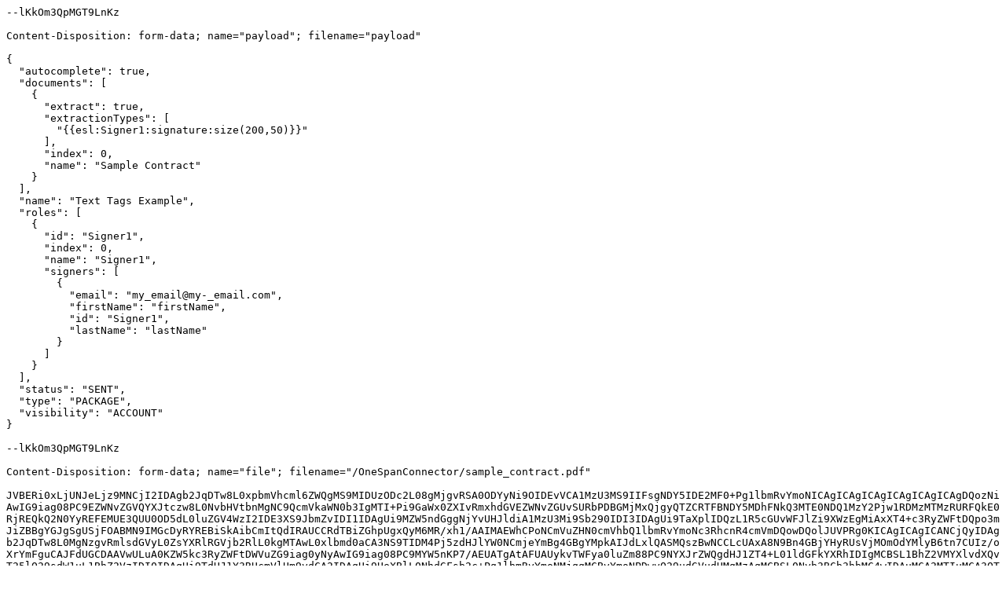

--- FILE ---
content_type: text/plain
request_url: https://community.onespan.com/sites/default/files/attachments/Payload%20Request.txt
body_size: 50840
content:
--lKkOm3QpMGT9LnKz

Content-Disposition: form-data; name="payload"; filename="payload"

{
  "autocomplete": true,
  "documents": [
    {
      "extract": true,
      "extractionTypes": [
        "{{esl:Signer1:signature:size(200,50)}}"
      ],
      "index": 0,
      "name": "Sample Contract"
    }
  ],
  "name": "Text Tags Example",
  "roles": [
    {
      "id": "Signer1",
      "index": 0,
      "name": "Signer1",
      "signers": [
        {
          "email": "my_email@my-_email.com",
          "firstName": "firstName",
          "id": "Signer1",
          "lastName": "lastName"
        }
      ]
    }
  ],
  "status": "SENT",
  "type": "PACKAGE",
  "visibility": "ACCOUNT"
}

--lKkOm3QpMGT9LnKz

Content-Disposition: form-data; name="file"; filename="/OneSpanConnector/sample_contract.pdf"

[base64]/xh1/[base64]/oXrYmFguCAJFdUGCDAAVwULuA0KZW5kc3RyZWFtDWVuZG9iag0yNyAwIG9iag08PC9MYW5nKP7/[base64]/9J6TWVVsozhva9du9uSuqg95EU3LrixDKblp0X8zLXeFA0rmrTvchwrI4vnoom+ou/bHtqrJQ9+ONPz6GnsNvQeXi6k/lZtq68sdWfpyWjb+tM983bTpPq+H/n9nCKcdevqa9x6MWTJ/emxDMYv6ycWqFtWP0uPLHAgR3U+1Yq5tu29WnGsULl/hiMc0bs41HX0VtzhBCjJJQCr7hy65gMRIhAI9MFbFmSgt8Ijwtmo0k7QyrkoYUFQgQBpjZNxz2VUR1oSJzieeDFavFMJoQUgT7RSMVOs4jYE8LcfJMxfJw/xB68nT8k3y5Dl5n7PbaZYO438DOjkCXUJfZ06bc+ZeJP0v3CR9gRtXr+Km/hU3EUZKRTdGNVgVNad72J/Q08kFTDQbRyhidIbjX6qxPaSKK0QO/2MUVxN+Vpx3kd0a9OEpJOJlGX5cqrfgO+KXJhBowcLw8YnQ/RJgADyYW/kNCmVuZHN0cmVhbQ1lbmRvYmoNMzAgMCBvYmoNPDwvRmlsdGVyL0ZsYXRlRGVjb2RlL0xlbmd0aCA5NzQ+PnN0cmVhbQ0KSInMlktv1DAQgO/5FT7GEnb9tlNVSLAtEohCRXMrHFZLWxZtC2KLikD8d2bs2Em62b4EEpddx/bYM/PNw8/baueI7O3tHM5e7hNBnj59vj8j1c7sWJDFGibIenFZ7bStIJK0Z5XgQijSXhMFI0OYgC1pqJTh0hEvJH61F9VJffyMSq5JfXhEmeANqV9Tprgi9QGFWUIFt6SeUZh4Sy1ufNNSjfveoaDq1lr6oX1VCbw0wA0Kbmw/ViDefq4ODlHZ3gCZDZAq6Qb/XhHnDY86TUupLIXWwb4FCDLJmwYvOqmPqCP16pR6Us9pIPUatY+f5Gy5WmX1FgR0d512DO/pj+NapoWTenlJpQTRq/j3icpy1hcK2tarVfq/pgyWllQKUl/irnO8e7e/bdoWnW1hhisfzQjb/WWGlsukqhAafS162ZP6xZIyMPobZQbsv0JNyJs5BXwX1KABBlVjkSoqCAEjU8Cw0ckST27QTZFOHEmtOBjs8FqMml+/TtHBa2owPFbRDXC2FFyW2WWcPb+kzGGcRAFQTmrAXMtdiB6IoitQiEftGHz9gGXu+9kzqniIJ8XQjEesuo+P0YjAnS3YRhqYXu4nHufyJe9rCGo4VQnxJPrKgphCMfGewhLc//t39lBOqRRw4JhB0CrvuHbZKdPwbEEtPYeNJWSnt7uyvWOckPgN2K/nNNqJ+oO3HLKOH3H+4hRc4dGkx6CGTFDEWovGjWnDma4n0CHM09nbibgcEI/As5OH4PUIfLgv+HT836EdCu0BYzivMbfVMF+KcAmRcTWzGqwO2+MibCQ1K0BGoJ/FjAWbFf6GnN8xm9frR+ezDJCTVngOut6S0WroXamn0rnAHaM13ZZRSutE1qfj1DRatXFxxipt4qoHWAvNjBexMhlb0yTYcGtzau4Ca0LsIFvBSrHRqFg3uh63rAM08qJ0rOVq9xEcBbrEOFgP/[base64]/[base64]/PmZkn65s9QkjOed/kjS3F1dYtV0vVHiGE2kpEJIKEILWVIJa21lBau1harrrl9tZatV2lVQ1K9d7WmljS2JWi3Lyd9020+vncz/3/nvOZM/PMM/Oc+c3M8wUBsGESBJI6Jddv+NhvR6juOa1Lv7Ts1JzvV1ZLAagpEDojbVSuVb/d8+2AsIMAe2fkDMxeVdZiIxBZBPiEDswam1EW+fFRIOYCEDs4Mz11wJ27xlmgbYKO1yhTd9hmhyRpe7K2YzOzc8c8E/O4tbbfB5quzRqWlmrw/ixgmv5H0/XZqWNyakRGbAL23dbjraGp2enBifv0ivcHA+KjnGEjc13Vw4KAz/e4/Tkj0nNq7XDlafscEF4IIdsbu6DgrRarZ7WK6IpaHMNOA94wAr0MIaUw5HkYrubY6NJR3PuBxGTLggWUuxjloANeK4w4C7TS7RN7VYD7b3rHAKNiPMK0pVtGNNjwRUWYCs/vD+nRhqdl4H8/FTOFaC/[base64]/UWabAIvmGDYEYU/[base64]/Z5AzzFnVucr5ofOI86jzcs2J8Vnxo+tFrItcZ38ky2PKXS6X537adA4UGoOMzXonx4mpWs8cfWLH5FtaD6L2RpVrPYUmzKqmZbY1kyr1pJiTzK3mQfOUeca8Y/6s0yxE66lvNbQaW021nr5WjpVrFViF1nZrV6WeKk/pSbQn26fYC37TE6z1VHNEV+rp5xjg0WPF9osti3X9Qc8G52GPnlHx/eJztZ6IddYjlFsePeS655akvgNc9dyt8u1PktGVdfVNd31r6tMpenWafvP/W/KWaMJc9ympq1sXr3d29/xYANwYAlxbWby55AWgOL94YkndkhqXuj2Zc42KE4rbF7fUcZd7otcvjrnwCLhQUtajLKGsadkad29pn9KupZ1LO5YmlIaW+gFXSq98UzH/XO000b8cCFwdcKiSHodputYTpjldwIv0dzV/4RXtPcPt8lnmsxnwLfVb4nfAr8i/qr+jIop/Hf8M/yL/Mpu0Bdga2hrZWtsy9DF7dNvyK75uy7ZVl7MVc2ynf1duO2k7Zbthu/Wb/Yu72B5XWg+eGnkrQP5x1yq8tgcBvgGVq3lS/59zUIgED8XWCnfmzzO8xAo6JjJlO736QsMm1sjW4oF4SHdkFzFfjDfqiPt0XAyS8bKObCg6al6x5o+3h6aBmqdRmqimZlGDShZV13zt4OFRJyTJZuiKQR4qZWM8etAiTV2pucuavL6aiuGau5aHvH01e93kjdLszdP0naTJmy+b03RN321u/tKXNEMz0Ze84Uc+CCB/hFIwwigEVSgM4RSKalQdkVQDDopFDDkRS3FwUk1Y5EAt6oza1AV1KBl1qSueod6oR6/hWUrF85SGRjQAL1A6/kwZaEwD8Rcaghcpm4aiGeXgZRqB5jQcr1AuWtBItKbRaEfj0IbG0BtoT+PRmaagC01FMk1z0xy9aTb60Fy8RnOQQvPQj+ajPy1AKr2jglQw0mkpBtJyZNEODKVPMYx2IYc+w3DajRG0B6PpACbQYeRhEn2NfDqKyVREi/ltdUKd5BnqW56pTqnveJb6l/q3+p5n8xz1gzqtzqizPFedU+e5QF1QxaqE5/M7vEBdVJd4obos58k96gq/q0r5PfWjKuNF6iqf58XqGi9R1+VieUjdUDfVLV6qbvMydUf9xMt5BV9Qd3klF/M8LuGLfIkvq3vqZy5U99UDXqUeql94tXrEa9RjXqv+w++rcv5AuXgdg9cz8V/Z4A38IQveyJL/xoo/YuZN7MWb2Zv/zj78MfvyP9iPP+Et7M823soBvI0DOYiDeTts5IcgCkA3epNDeAeH8k4O4085nHdxFf6MI3g3V+U9XI33ciTv4+q8n2vwPzmKDyCNFiKDlnE0f84mH2SLD7Gdv2AHf8kxfJhj+St28hGO46+5JhdxLT7KtfkYH+dv+AQN5pP8Ldfhur+yXJf/XV9XAMfJufd37veee+7BneLuRLDgFHcNrglRLAkhEIJDCAnuXoq7u2txqKBt6boHq1Fb13XrulfHg/0Vn/cHn2FdrIfP8QXWx5fYABtiIwzHVxiBn2Ikfo5R+Bob4xdB9aBGUDOoFdQO6gR1g3pB/aBB0DBoFIQHEUFkEBU0DpoETYNmQfMgOmgRtAxa2U62s+1iu9putrvtYXvaXj7at7B9bT/b3w6wA22MHWQH2yF2qB0W9lvYH3Y4eDvCjrSj7Gg7xo61sTbOjrPxNsEm2iSb/P/q130rgAo2xY63E+xEO8lOtqk2zabbKTbDTiVNIUIyFJAlIkdMnoQKUiEqTEWoKBWj4lSCSlIpKh32U9ivYb9DCApJBBSHmuCkIpSBymF/SpQ0kWYSLS2ltbSV9hAW6hjqJB2ko3Ty+6WLdJVu0l16SE/pJeHSW/[base64]/IgH5bCElgGy2E1rIV1sB7mwEpYDCtgA42hOBpEg2kITaB4mkrDaBKNonQaShNpOE2mkZTmY32yj/Mpfpwf7+P9BJ/gJ/pEP8kn+ck0jhIoiaZQPxpLsTSaMqg/jaBUSqQBNJBi4CAcgqewFz6C63ACTsIpOAcX4RmcgeNwC+7BTtgFu2EP7IcDcBiOwFE4BqfhLJyHC3AJrsBVuAY34CZ8AHfgLtyHB/AQHsFjeAIfwsfwiWLlVUFVSBVTJVRpVUaVVeVUJVVFVVPVVU1VW9VV9VQD1UhFqijVWDVVzVRzFa1aqJaqlWqj2qqSqpRqpwqr1qq+Kq8qqIqqqqqh2qvK6h0Vrpr4WX4JPFfv+tl+qZ/jl721wHI/z6/w8/1Kv8Cv8gv9arisasFtFeFz/Bq/yK/1uX6dX+zX+zy/wef7jT5LfpAf5Wf5xWf7mTyUt/Ewfo+H83bYp4rwCH6fR/IOHsU7eTTv4jG8m8fyHo7lvRzH+97qZD/H8wFO4IOcyIc4iQ9zMh/hFD7K4/kYT+DjPJFP8CQ+yZP5FKfyaU7jM5zOZ3kKZ/A5nsrnOZMv8DS+yNP5EmfxZZ7BV/gqZ/M1nsnXeRbf4Nl8k+fwLZ7Lt3kef8Dz+Q4v4Lu8kO9xDt/nRfyAc/khL36rpTx+zPn8hJfwh7yUP+Jl/DEv5094BT/llfyMV/FzXs0veA2/5LX8itfxp7yeP+MN/Dlv5Ne8ib/gzfwX3sJf8lb+qxyQQ6FrckSOynE5KaflrJyXi3JJrmAT/Aqb4tfYDL/B5vgtRuN32ALfYEv8HlvhD9gaf8Q2+BO2xZ+xHf4d2+Mv+C7+Azvgr9gR/4md8DfsjP/CLvhv7Iq/Yzf8D3bHP7AH/hd74p/YyxTA3m8HrY8B7GsU9jMa+5sQDjCIA43BGBPgIGNxsCEcYhwONYzDjMfhRnCEKYgjTSEcZQrjaFMEx5iiONYUw1hTHONMCRxnSmK8KYUJpjQmmjKYZMpisimHKeYdHG/K4wRTASeaijjJVMLJpjKmmiqYZqpiuqmGU0x1zDA1CkwJu14gI+xGgcywWzjV1MRMUwunmdo43dTBLFMXZ5h6mG3q40zTwDQ0jUy4iTCRJkqn6/f1FL1DZ+ideqrepTP1bj1N79HT9V6dpffpGXq/ztYH9Ex9UM/Sh/RsfVjP0Uf0XH1Uz9PH9Hx9XC/QJ/RCfVLn6FN6kT6tc/UZvVif1Xn6nM7X5/USfUEv1Rf1Mn1JL9eX9Up9Va/S1/RqfV2v0Tf0Wn1Tr9O39Hp9W2/Ud/QmfVdv1vf0Fn1fb9UPCmSF3dHb9EO9XT/W7+lHDhw67QKnnHEhZymH8iiXltAiyqfFtNSVdeXdO66iK+cq0C7aS3toP+2mfa6Kq+GquVquqqvpqrvadIiO0RE6QYfpOB2lk665a+VauDYu2rV2LV1buksP6T49pnv0iB7QE9fV9XDdXS/XzfWkp/SCntMrekYvXX83yA10Q9wAN9jFuKH0pYt1CW6cS3JxLtHFu2T6G31LX9Mb+oq+o2/oe+ccucqukqvr6riOroPr43q7UW6kG+9SXCFXzBVxJVxhV9wVdSVpNa2ntbSR1tAGWkebXAMX4Rq5KNfQRbpw15jO0v9Yr/LwqKorfu68m5lw71xmQITAqLzxkZg0CYESSIgxGWfJQliyIW/CNpOFL3xfF0oVKepHLCp00ILS0mpb6GKxVpY3UDFhjbbWtggVxS6KLUWoUomiCFqQpOe+NzMkgP2jX2eGeef3+51z3rnn3Lnk7WG72D7Wxfay3Ww/X8Tv5Iv5Ev41fhf/Or+bfcjOsbPsE/YRO88+Zp/ywVzwkdzFM7iTj2KPsUfZWraGrXM2Omc5K5xTnA28mI/lRTyfT2ab2TNsJ3uWPeec6qxxTuPVvIoHuJ9X8iA7wl5jr7LDzhnO6c5a3sKb+Vw+h9fzBh7l89hJdoK9zY6zt5z1zjpnNf8G/ypfyr/Cl7Gj7E32AXufnXFWOSvFLSJb5IgviFyRJ/[base64]/YIebRmfRw2iDRJXaJ3WKP2Cv2if2iWzzvGmFf7phk77Dfb/+mo8hRbF/hmGx/wFFif9Bxq6PUvspR7vCRXDKWVJJiUgPg2ADQu67fA+X9+P4hPAPPwi54Hv4Ar8FZwiACD8J+eBv+BR/BRQL4VHQ9uYHkwP/[base64]/Rk8CT+Hp+AXiH+J3d8MW5GzGAtvQebH8BNkNyErvSS3Dd8GxGE77IBf4cwsnESd0A074Tm8duE0d8Me2Av7cI7dONkXTE4ySfz5ntb3r+E38CL8Fl6C38HvcWccgJfhIByCP/5PyospRqJX4DC8invtCLwOf4I/w1/hTfgb/B2OwXHcdaev0v+CHm+gz1sJr3+g10k4hZ496Gn5WT5HTfVdM8MRjD0GJ0g6nCM2uAh9aMnprTcn9Lg5Rzk9OZ0nzT7LeWxDLCf0VGo2W7DHW3CeEkn7icQ0tqJvHDuY7N+1u3YoMR2r33vQR/ZCKgcTvXgpMQmZZ18q9oCpbTfjXkhlvdxRa4Wv9+vO0X49PAn/NDtjdc9SL3dPepxAH9llmWNgb49jrNV9GSv5/jFSewPxKTwdTmOn5fU9cxLvwTsp+52E3gPvwwdwzvw+Ax/ieXIWPkZ8HpkziK5mr2Q+wfen8G+4gBP8DC71Q5euUC5BL84YCCE2okDvZesya/6jJI3Y8UxLJ4MII04iyGDiIm5kBio8pQy5SnFeQxtkMkPJdWQYnpcjSAYZRTx4bt5IbiKjiZfc3E8bmVJUVDQyhmQmtOFm5MhU7Gj0GNHPN4eMI3fjtzzVC9AeTwrJRFJEJiOTj/iLiEtQG2de/VALzfAluJD2ru1lzD8MT5W4r2L+vLlzZjeF9ZmNDfV1tTOmT5taM6W6qrIiFAz4b/eVl91WemvJ5OKiSRMLxubnZWdljtFuHp0xbIjbJTgblO6wp1HFRiAvpFVEVCMrYtAsraoqX2ItikS0HxExVKQqBvoYasR0Uwd6+tBzwRWePsvTl/IkbrUUSvPz1JCmGgeDmtpJmup0tB8JamHV6DHtaaZNs0wgEHi9GKGGMtqDqkEiasioWNIeC0WCmC/OWUALtLH8PIgzjiZHy8jWFsVJdhkxDVt2qCRug3Qhb2somaFoq1Fbp4eCHq83bHIQMHMZ9oDhMHOpC2XNsFqN53XHHu50Q3Mk19mqtUbn6IYSxaCYEorFVhpDco0cLWjkLDuRgUtuM/[base64]/NH8pCm4clwnlRP2lqk48kHTDuyQ8pDUgDwIlM1AlJUWGBqo83rDXev2XkjyJmtIyjfR+udxIpGqy7vO5pVnesqAcNdQW7FfggKRpiQIT2a5dp032InFjjEiX46xKSkom/nKRs2Eak5JTzFANqFV1rU0La7iHfLW6XJvstTnfmgatpq5JN6ed2CWNA5ClF1vIAC/KSWAL4B6syPUkx2riShOnYNUVcnVSVmPpWk1DTCbXEglBxV8QLtqeVR1dXTy0EH+aFXi6aRVRTXWrFbFoZ19Hcyzu88UWhSLtJTKHVt0a0xr0Uo9Za71+n2eZvNVQqCE1jf78PDx7/HGNrKqL+8iqhia9C/+WVVc16tttxBaI+MPxMajpXSqAz2RtkpWkBKoEMlM9gnTT39PlA+gwVWoSJm7pJGBy6UmOQEunzeLcSc6GHLU4n8nJFw4pox1bjMdtSG2V47k33B6LhOWPC4bjKPFDDKKVgWHTyuLEZncaTGvzG1zzS75c8uUWb5e8AzcG/l+IzZFnUiyi4TmFG0qH/7Be9cFRXVX83ve1u+9jP5P9zkt23+7bTV6yn8nCQmG3NaWkJIWQBLLlM6TU6qAWaUvRdoydQaYUpk5pwdYBFUTqWGtIA2xbxBYz+AeDfzhMZ7SDI6N/UHVHdJxxBHbXc9/bpAHrTFUyeffdd969553zO79zzt0ANqhIE5Vt5Xp9eDR0KVAphYBq6+F6eHTSokHtZ6MPwroHyLUZxA9MToyPETvQyCjZa4r2jZeAtrMKYUnfpAU0WBoaYMUyfQ+hI2wah9hAAPX9E/AwOVGaLGnko6OfK+l0tk+i5coiCLuhk1XJh5KlvU4lo+cmpAIf3UNuFrANDY0akgA8wsdKBkgmESwfV+DV+OY2QJtB40NAdaOW8gFDshVKIqNu1S8+0HiJiFt0VJD4SUsCFMI/mQsJkpJs1FQqGcbrT3saC+Db9kkBLFLnQdnYAOjAqz5iC/[base64]/h5JXKBxV79YIjn6xcrqRT2BFy6FeTlTKZOE4JJ6iemJrLZjNLqZ5uVQlbKV3WnVuwlM5mZIpumpUspcgzpj+8tZK+vxqhdoUWD6VZrEU9rS6zmW6VpWi2zbZiQMnF/Sxj5mjWbIrl7lNGdj4Y/iXvjQVbYl4e7i1BuFfPs9Ybf2OtN9cyvTfPUtfyo0sj3C5JoFiL+XBcbo6kg0tWSDaJtQY8/qDJ7LDyHcvHqq/6ox6e90T9wSjRFa0uBkQ89RvMz9kmFEYqugpZ/JkRaLOR+rVpwYb7lXL9WlEms6goKV4JubHVrQq8EuZRG6Ngh6JGy7ijKBcFJGInLYqxloiiyLzkRkrYa3K2rHaOsCPIWygUnJ78QkfWAcjCETbrH6hksC+5cYPfeymTfXbPzAz2zmzcYEzTKaRpgdvNOEUm/8/X0ilNK0XdbiNuMTpkstJKWFVzC7ARLI9JoUPMSZFzL0xn87LIrK35VzNSS4+W6G7iRPwiZ1eWZhcvizm48/gM/[base64]/3US8iCvA0nvWWcKFqsgwHdv0AZD08V2WHdv4pWqGjYSFSgzqfdAWiQdFZCYbXH0Z3LhsBrthuQUBwEBOa9DW/+843axVBXVwj3//ivx9fUrmubXtm1+/ltL4+nqdemqt9dEetkHuuMDX7nj8fWH3ni3lvfXLj9dYg8+ETvA5/g5G54dNIfK1MvFW0WV5urDXzyeyWwyP8ObicxPC3hAVXlfOWG3T7dbmkwptsdg6epIjfPbiC2RvxNOvP5ZNJO6B04fTdUGvS4HRCdHiHHHVNwj7dZqk8RbKhvWKw8ywIpahm8x2Ijc5ultgv/isw/C8VLMGDifTEZSphQmxE8UNRUD187IHhjiCBWv0GPA2Ix9HYDMZOrTL1cdEstSG4xxW14wOQVJdxvsgswfQevRa769dMwd7l8XLn+u7dgBad7a8X9XBmvmy6GB316PSAuNhzUCGozjrwOWdFxF/XOcWk+UrMdYBZLcFEAlEp4v8UqsPp8h9iaialZWQIcx4iUOSq3e8Xa93lvXJbjfqEmC3aB42BgXumMCb6OBr+GoW770YrZqt0MYAnIYlvdrEe4uYw3zI8wTl4iuVH8jwtuD71RAZqNUA9DOPnqT0JdkpxVYxlZwodAwH5Rbg+IENhDvJ3nOBhu/[base64]/n5O/vVszqbkO25VadyxKGKzwq5GTjFl1omWoFNGHE7HbHzCZmsqU91TciIDt2kkL1zdToBw2lSqvz2eCIt2MhMFzlbGz56BnCV0T8D8Y7YAHvl8xZHPa9Bj85qBOmCedBhwT90FnbMYG9Cqakxxu5v/HWCXTHuy6jzKMmV7IOp6XMlqcV/tXHCRh2IYIZCIKAk/vyC+X+1uj7huubW46sQ0LQYTkXDCx6/3RLyCNVrIUBtyzy5e/mJ/dR1vJB3PvJBMSnJPrBbThoZWxZd9635qE28XWVa089C9VtU/Yn1sFLmgcs11rybqPHQvGUYe+T4uwOsh+4YUr3GoIdnHrvmk7vVpd8xWnHlHTL15zWvjrG/VkY9ePXT14Aq4v3bg6qGB2p/bBiY2jz23KtTWPzFG7tTB79VOblh59MaPDt+c3PjQ0X+cfvTEznv7vnJs3ed/+HRh+TPHSY8GJtGQ0UHUjiYa9TnCvUsdQA7UQr1ftCBHVLcSjmjaWxwnKuW50xvWpovNg+JcxYSCSby9XGn0rf9u46zTyp21lZnfuOne5346sU2S9coqpuM4nRh6YudwZ62SWjbQ/vhThZFckN79hdd33FMbn8uifcmkybN009e29I52CLW+8L+Ir9LYNtIyPN/M2I49Ex+Z2OPb8X1MfDs+Gh8Tt01ix07cJulB4iRNum23S9W76aYUiRUUFqgEVKsul3bp/kIItiRtsWhhkbZCWqn9U1aLQEJixf7pSpG4BGohCd/MeBy3hW1ZECiSJzMez3zf8z7P8z5vbrK58yrceRLZhnxb2Pk1dUjjV9xEfw5rnEK/uewvaBropWVzSC2uXd0A7hWWpXPihVwD+G+w9h20aCit/WRg3WPvwtJzrIdw/PDjPaXNkbxYCHsCHh1txbieJINyoXU6kPB4PR4RrWqHdUssELOQ+CmtL8oGdorAwdgzFi+aRs/vDtnZmawlHvRRR1SK9e9vKXbHg2cupCfSZgehUkCFaUhgj1bixnWqheflXi+OEcndi9WBFybylNKXKYU2PE5sP7unSyJd/6opuo1zqcLGfRgm3EgJuSn2sgH08nVXzBUjTQ30W8sIGeKMO4UoQPCGJgX/dFkRkmwDBFlywCTxj+t4HukaYE+7TDhTYTRCTFKvcrTjM9MqH6JD/6XHbioRF5UoTIUhafP88ZAtxb5ceekHC1tP7uk3EjiMScp47WgpUukzR6rzh+arke2nX9sbmq7lu2USFJN1EkRkcDrFsIw2PLb/0P7RCPjsgW8cTOhsDmM0ZAsYCbvPTgfynt5ClInkJk/tqF+sh5R6a7eSdhotPiNptpu07oSFEb4/CXEnYeL6EDLbgUw2FY1IYeJa0WukXSIOXXzesbSJMAbCt9fuckT9yLs201CLh3bRp/hM8SEfEW9xiYILP+u3FEKEVGBf4UIjfsXiN5B/W22RiSINfos1YCC4AAR1OQRZcwb7JRJHWOBvTldyOtFAp64hXi+ypYFuZ9UajAZ/ogHdIBPg7wmQaGz8jJVzYS+RCA0EGkDPmn7rANh5x0UHyjpqjjkHpnLYHCiJOxy4BYY/VknC/Vn0alC1PAyVOSWycniS+4AlqziiD4tezAizZr0+W+eUHGbqx1frx6G2b2e4fM4pm1X9n1fDe4RUyo29fX1SaatvxPuaXaN5Bef7qExgqi4eS6awM91MIOjXpC7uGlrcHcm9eG1xt8Y7ECksVOJqQkNIFebBmaP9z78y1/vXudyupGGo0Lc3ZFOqZTK1cqi/6C59cnj05IgrGSgEus0Os9LooW0ui9NK+ScvTP+6yxW3p9lkgqvrCKzrHckRxINkkFeadSVMmZvoDHTbMHqCVVD2QSLjNeHKgMg/iF2JlevLCV6qCXh2jVVWJRWRjdx4Q2cKfIcVSiH/uM9oT37tGEKDbSUQDDprWw9OYXcUer+1x2cgtl+ePnBxry8+/7XZkaUsFwfdMA4+TC4ko0OMtsu/[base64]/gXYb5hH/376b9x+p096sQVwYyaTtWUnrTfJ1kmE3/K6190399YHi/lJEJSc7MBTv6NzyiVPFxZWz/fkz3z187LUDkT9jU7ORobABBQ9DvZn6gIOiKVmX3aCz6VRKPa3JLv34/OJbnxssnn59pufwi67ceBi6rGHjIfqq5CychU42q6JTI7Ctza5EAm5FA1hWkkNGj8hCTwPYbrCR4Z6KerjV4WMF2Ldux9dux2/z+VDxjD9qy4c8H7UCCtL2cADNQPQAHhUcfRXvUEhlGoODNnmN5BucGXdTb5DmmMsVtRDHKEoCLx11VRd3eAd9SjmO/9HipGSyDpnG3c/sVNA+Syq8FuLmQ25qRO+FUxYfrRiZenkq1KnqNHgRDDGtX8KuYL9A8sgoMgvQ5ow4porIsLSzHC+/XcZsZVB+/x04CZGAfGccWMeBfhyM/+GuFtBagGjVWlSl1c6lsQfZ4UBPb/FWEUWKoHg3XVZNATU2dYftGRNaNeRGYbVe78oUeCfkTBGe1t/jD1DRHDcn299MlMHTX7757mzxThHFi0D1ke+f2VzBIwsQVsBTlRtv+LJ4vFKYFnR0M7GJlE1B104k+U/Bb2CogzGu5dJ5lIKhzqvEmmfYFZ36eR2V2PfyBDOqJal46FeVxR3MllNvnj7xnYNhjT1iY8JJxhlIzX9hZ6BqByaNdv0ntZI77e6qDXnSbqp/uLBitFHS56Yzo5FubC4S0ufsoy+OM1plp0tncaMdmHvrTLZ4elfMxe7ts2dTMZoeC/fv8zrnS6PnJoMKee/6g+GagcnYto3pA6m1XcEIKqGcPVZ1LEF7wlz6+zRMIfckx5AYckRMfwQ6uxwLwCF1bgU2/PY4XGXlbLDsGjRUBGMWE7CQobnB89nub3dxDd/8IOM3LzT9QZNMCn5+jzRHXe6omaRcGU9kvo/kjdtCiseBz5emzlcdDpH0YG2g3GcZ3Lr2pnhF4hS9e51iC9lDX1rgPPuFjYfgomQU0SJ2ZLs4O+rQt+CYpUXn4OxoA+euswZ1SVj9e3Dxm1Pik989uqvmJqhuKa9xuBUdWHp85VR+YrI/NzmRba0dW4J9B64U7iJS2ZIuVfozQpXAEqySFik01arq1AKCAIQCdCKAwBFYreusQj0oLAeE+fXwGaRuWhEv/9MVPrkqx5OwCWuQymGHqyHfa+bVQYrzUas1poDH5VreexOiFkPUbQRYHim7REK4OEIo2YFyfjCYLgUrm6yAaV5s8hDgDBzG4FCV4WH+jx72FJ79K+JpBeLReYw/lcpJc8TtiVgIjbPPHZxOQpxcHE4aR9IVmm7RUWH023oCtKJ8qZbasz2m8VVHRrx7l0Z6WniimuBjxHzyCvYp8b+DtRrNZN1M3ktlD36x2lIrrEEM+UyzBgGKA93KixaxQvH9foUAVV6EpChCAoowYHCVWhh1CQgx3DimbgH97/zy2RSsfZqCW5B9ffwpCn4EFgjHPqjf4Y37OA7RoBAvclzUbzd6GiZVK/xUwOYvkMXQAEZWrio7+XDpbAAznCWr4izJk66p6mf9RVtvF/OMJNGaLvnMg+PZpca5xaun0rmlH507e/Vken1NGxsvpCeSJl10Ip+ZSBrB/RP/oL1cYJu6zjj++Zxz7fiRXDuJnThvJ87TeZBQktgJicMzTgiBQNQ2NDxGS6EppISOFVqyMrEU0EK0odFKY4JuKmqnTgi6rimMrqMUygZbNdBUmFRpFIm1g2kCASqQeP9zrx2CiUQ0aZZ/+s75fM71Pa/v+5/fbW+Z0T+8se/Yay1N/cNbZ/R2lBe3986FLSue36uvOTuq3bReiKx5gYrTHrRRmmrJtlRYeDy3SOGG1YOgWRS0BH0tBaozJ+TU1ix6HpZJRXgistqWR7ePkS8TLa92QIzsKNSaJS7ZnZXoLCnDIscsbl5DbW1GfFZOqlURjLd6y9MsUq5460tHzj+8vL1VTQUqN5ktNmcJRh8Kf82uY/Qh+jqan5pY+fveKm+VDTJuVjCXbKLcUH65BqHQcsVRE5SbuCanhvEaR43DpdYb6nEogulyHesvN6UrxS0uu7z1kctgF67rY8uK+fHJwV/zdTv8/oqKZd0++7VufOUpSZQeuUWCOf/nf7s/7SK6s+Ruwh3RGKkbneNVZTIW4Lp/[base64]/CfEhl/8tD9EglJpbbD4pyV/SqwnZZE/MqajJa1zXn9iQly235nDVTj2DHLZoi/[base64]/l8UD7uitTzGHai312R6MfQU+3ntYrfn6hNlyqfOUFvTR3hImDiCVxOTyEvvF+Mqn6IgqSUmiRdGIwrKueMcf9W7J7plZUNeXaxh7GdQvU2VFZNR+2qWcH85RdVZVj5IcYO8Pi0ivz88nQrP8zZr5gUF/kV6Ra+35qTde+Cw2kTis1pZ1lm88ilaI0XZnqsFhXXPYvDNrLeZmNDNodFyLvgyPPWSE2YVWTF/eEbhiP8oJYV0w8RdPzwB5asPKRwtZkazzaexbG6VlU5JTZ/OWLqhiMJnuri4mqPzabbhNg6d5XUelXVW1viC3jtdm9gpLnELx3+kpI6aeukZqkzDLFa1k0qOQ6TyfqhwUOCKqCkz8p3MOZ5dHnskeeu1pU6utztcrkN+20Om2K4HSiv8NeWW1KL5JOIlGPr5/Qt+mSZWn+T3HEkP0f/[base64]/gLIF5a0o6zwnLf8MY9fJBnlj9VtkG4/ipx9NFnGUXKYg+WIRq8kjisgeCz9HUyNkSSvmkmWyKEPhSxJRSwP8T9Q1EeLHNAC2igNUIOFDaDtE3ojNiZAJpoDGiH+AP4F+e+mJCRjQ+AM9xuw0wOzh5bDZsItBE1gEngEvw58KXKIX7dbgwrsm/KZQ0Bewexo/5PF6mduoVDhpwNiM309NwOvgInU+kss6xnLs5RE8F4gv4cuH1emSlvfSzAgGYByrv0zpIC5i08W7tG3STKN0407yxSIE5v0sWR9iiBoiuDR7g+bGUDOBT8M4VUe0Uj9/kpoj1I0rN5u2gDhqNibooG2rOAkGQSvNEyZqmQxsO7mNx8ltNpNb/HlcuTeGrTFE/MbfxvBZDBH/A+3bEF9/Ou7Z39z/TXFFmE1u01JyY5+nx6KN9WH6RWt4n1gR/tZwm3oMt8MvwabBrgQ1YCNYCzbAHwf6BaceEaB1zBr+e4S1uA30R5FtQBXboNlGlkHJfAX1G38g/+sBVmr2TniPZtuwHo+iS8f4kbZ20ee0si+oXyd8HfZxXkkhnXAYlqJ15byOeIG+zxxof5JS2D+BtH+jdMWOHHJwcihBSjHtBEWTA++5KYalE/g0+GlyKbcoLxb+a8SmP+JsxFJOsyNwzS6mVTirnfwtWsB+T9XsJnWxWVQLG2CnKGD4nDLYXsSiu9Rl2Ezthm3hC+xjlDciFjyPtt+Cm+TX+sk+BBugesMd9EMf9hb2XjrlsHfAAcxdALHvWcSzbWC/zNr3RsFXbPVDvku8GuuB2Md/pvneAE/H+PaAZwz3UN8FfgL2aP4esJovRF0Fa8F2zb8DrOXZqM8F6zTfm2AzT0Y9A3g139tgH9uH9/kleFvzXQJfMmgMdhy8j7ZfQW84wWzt9yBQDWiFvUyavST9IzMlbC2tgl3OBjTbyRg9y0qjeiXcJzUI3mlQ7COfriFGfy5zmq4XRjfL3KzrhdHd0Abtmg74mNKi+Z7/h9r0HB5WZR+Zt/lxapE5WM+Xo23SGjF3Mp8aN9L3kOdDSt/ojbG8KHNhIuJ8AnnGchli61jeukWdet6CdrGHO7R8lEWOaN7hu+nxsVyyV88ffDPN1/LBuNitHMU7IK4rX9A68Q+0lRxBTJV045x2UAc/hvfGzPF3ELMB+4aCOM/[base64]/2cu7vJLyHOOOMfn7m7d/e+zz3ne87Ys851esoDjQzg3nSQaYo9z7vkMXued0cs5YzmSkaaZhzvb5VB5j0Z6g3kW0SkByeq1ov1lpeSjOTlkmHPmXNN9knTcRnhOatOjbWXWyIpy0f4hTfCs0ZrrvWS/PeYTEheSR8LrJ5t58+jrgyK2JsiKUoW8fykDCc+tPPaQxbt1S6ypdLaxi8iBnHeu20MjvVQDmd5FXdvnLuDbxGRxpmq+sVtR51SIsbayzORJjkCT0S2oror1hHvSGeF885i/tZesI/V7nq4Wib76CL/cdvPRd4Ryi60/1huMafQL5X2n3HuGunG/93YR/FHMe6v+If4z56Jta2v8OvvRHyuMSgoc7fgrzTepcVw7yP03QIZ5FZgexVSrmUUA+/RuKb9KGiYTD9Xzvd2hXbsz4hi1Q0w1safpY2aQ+NMjrTRWNfom89yZvNlpPpudzn/j+dbnfT3u9LXJN7vxSZfCMcyyznvB2Wc7/Ncj04qC85qbHZHSEfzB9YWga3+TnGelo/hacXsksUwVXEzpJjzOQgbzCwpM9NlDOfW2dr0ANns9JAHvOflfuoW2vqo5IxujXSeLaO6rs4e+tsjW+MSu7oZnohLUy6OGUZsejNRbuoTj/CezfsQNEC+YuqDr5TkUFmVDnVnWefGxju3jHkskxJnk1TDTcSkXLjDuVnKYJ5zr1TBbT/0n1HdXC9zoARudPfLFM7sJp5zIC9RS2xdKUs9/L93j0hqhEiyP4wOS/85+b2Cr7zD2ytXe0fxEa+w5/XkKrtlMPUX83wD5RS3WMbzvBVG867P87CLTjx3Mx/IlaaG+PsNd7hGpoHnD5C81Cx8Rb1kJ4dhywMlC7uc6NSi107z3+cyCv+fYz4lRx1J/P6r9HOHywSeC+gzDzZCMUyHLJgD02AyDIGR2HCx8xx7v1kmm4fJXw9zj9fIbPOWFJvZ0sv8C//0b/xkDTq6hr2okUkwFXS+c2EMFMB1yjnzG/2j59eztfmZftiEJ92cnTLU2YEeOSk9nBdklHMcDVctfXkfzHOucwS7+afVKoWJ12UCFPyUtsT1frTt5ZRLf6eCdncT6xbIVc59crlTQp+PSo6zCDv/sf+9G/Q1feQ67xHYCKOicgZUwbfEG6Va8r0TUCf5fhIN97yM5nm0Vy59vLexh2WS590vY5MnOZN6uRYGwjToDlOj58lqY1AKY2C62jb08z4lR8yT7v5O7uF4bDAhP+NONajeUB2gMdMfiT+YD2MklztXBY/AbsV/Se7xX0qk4jLj11LlXyIPuKVyWeIYWgd4jgjeg9qm9x9LYkuohxrxWryfQxRTlQLzSVAHr8D7ITKWmNoHKhtjZiv4OZQbWyFPfqP4nVsn1FUhTfll8AY8FZX7ojrK4ADsj+vS4kt/N8l+JYPdcDRExhFfsjXGNOU0wWk4BJ+Fz3I9OUirxLmB1/ccZmmZng/YfLaU+xtrwIKgDvZGZV1U9wWcjvhM69L0oZh1wRZYFZUgI4gH2bC8UQ8eQ0ceI7aG5XVa5z3aOu52eUjx1rROupZssju1uR+wqz1SSg5mdbKXi8bZhU/dC5SqmTSn09ileat7J3OM8Hc3YS6Qi0yGLDEXcs8WyhLnJaji/X7u2HxZktjBuyeXOWcoeXef4pt+fxbNfCYszXl8q8Tf7MA3LpFF2qf7LG0OkF9tl47OLdIVjVmvcBfahRD3wexhn5V2zdEcQkkEzSHmB4qzjZgY8qSSeIv/t8nKZiwnt1guC0zP4ISzgb1nXOoz4QKbbymZ0ZiaZ2n+ZOMxPBbWiTS8D6jx778Naegd8v2flWjcTPpfRdkJ9F3MUyH8831Em3Qa/2Ms3QddQzxmS9yEZLqJRIH2FrfTcZXG/Qrr9yvmC9kff4/zNeo3m+flobh9cqYMBmnBMP8QGuBQs7rhiQ/kYssn0lORb6Sf4iSlu6WNDFQS1fhMoK6HpY3kKaYNsRQSs2WIZYp0sOwV3/KqpBRzKfE5DZGginxJ3KyIC4Pjlixp24xEEKSjY8R7pHvhFWP3mrv8ln28Rq5y3yP36SbtyYO0Ph9/[base64]/mY14O2ecTk/8k1cTxqGV9sjDhKPBwbHENrdXQzgj+hLfPdx6WtN0vau69JlqkLNjh7xZB3FbnV1O2UpF0PeWQj5HleW/[base64]/GjRARVBLztuVsUfGcd5sJW62DRZqv/rNzuHL4LVQMwT/DbVBw0HGWYwOOKVt0JgVzrvsQSF3n3Ho43LKydzfQvfn9DmIOceao1FPROOhAZw/Eq/qWf9B7k61FPo1jD03+NDmqLre+7j736Fz54in6P6ZFGdxmjPcIANUy5teaOpusskclU3ui8Qa8k07ZmG4v3Hea/e+JU1aSLleS+Jkl3j9EfPdQvwWz6x9QMQdem4RC4nfd1FXFjHXV00bkT4PS4t9iOvZR2UxnMe+fmv3oAmjpdpCSFCrROc7ISpn2DM4gL4C72u0PJjnyAcV1V19JWH3tS96Q8f8W7DF/qPf2DOnI2OobX8pWc7Z4Am3krldyRqH0OYMPmYeOc0pudRMxE43YTtfcybZUulegS77uwx3ezOHGuniFdn6Eeixue4hfPbjaJfi4DB3q5h/M50lstqpx+95stpfLyvd1/mGLvO7o8Fepm0v9NGd9vwncq6eaiT3w1CfmbPor3XcgzXYwhr6flhGpIysTq3jHr5If53xHQdldfJ27h960ekQFLjbmrRdMyLt6c0M/uM+w9wUjzOJtCP9S9y3fvPp390Mr0NBsC/Uo0E185ngdGh4gbHK/097uUDZdJ1x/Lvn7HMuY8qEWSZElAnjEa94jPGaxRiGGZ0Zauo1oyLqOR4d0yiCrKaZBguVWIoI2qUVSdAkNKqWliVLVuKRqFLVR0giXYlH1SP1Oqe/ve+5cl1Mpqtx1/qtb+9zvrPP3vt+59v/j+eqm+eb+qtYxwT1mv+FmTfzZYyI/nOpjVhDVM/GaNXIe9GX5t57MthClen12x2kvcqQhowlqhP9JWi3CbQ36Xfhc8C/aK/lrOlA/ddO1vGOdWqjjMHnkFlnBu+J8EPGHa6W0o6DMVtAGyiEhtDXHsq9yN5UxFBdW9abCUX6f4zCfDUCzaGh24//JMDsWyzx677JHED//wHFQSz0DmhlT/W/MG29JzHc9f9lnzTuAnlUo5SkaYyGXyK1TBwtoSZgLYyRoH2ie2/2vchfzXxEz8Fpq/9z/H7KM8Q6+5KvErg2D52h2RvYqI7X7eUR3G0BRwMb1fe6fRifg7CJPL+lcsLNoHnl8O3OMbltADWQzn18s/ZzQf573OS8gRqnCd/kRMmCrqoAOpPPiyRRjcQn19DPPiK17Q+5Fskvc0zOmCRJhlyZSd6biw6sY2dIHUvh86rJeTMDyGv+PpPfxkN/asTdsEGynRWSRZ572HDc2Ej+Wyczoa79GeNqyHmhc/4eq69/zti1/mbyXwakqdfRNptkkOol5dF8Z/LYVqnJfPRZ2UefR/ZmQPNAP2M5C5zWxPdl5tSZHDaYvSnh3ev9LeTyBnZ30fokL/qMu5Vz6abkhUdInpPK/+BKirOW82o0/9klmaV24d+BuDwvQ1QJeWwkNCOnzPD/wlk7kNhJsH/H9zaaWBnNfo4ihthz9m6iNZn3neJ7uSaNnG0yQJUz1ssyBP9stYD4mi/5TnOp5u6SQfZvuRY9O0+Y+rEjVNhFxHgFOXQqvh/h8zNybnXiqhtxPoVYLZau7GMv8ndt6pAK9GOC+gGWMZz1Usb//KCpB1OYp64zm/HdR+vMt/j+v6rOXBTUmldlgKk3da0Z1Jmmxvy9pFNj5liXibFWtC/LcN229sF2aWPN5v+cAavlwdAsKbD+wF6V4nPV+HWxsqWldRqr4dnQNXTKde6dYK3a75dSz9rAtX/Tnktc/lU62x+Qj/dIWzOecP164Bf1Oct+Bj7ui8TtP6Qm+SfPbi01w9Ml2RlEHbJTwvZYdFcPOAOtYRpo3dRaxvC/pbt8k1Ypsf+S1OG/C6lTaEK+GRPzmyXPepmzcBvf0iTiK0emu+gFzo/oeT+dc7m/XervQVPWVW04owdJH7Ud7XKYZybCA5LLtxv5Rh+QgdaTMkl/z/pbUO9w1i+UntYnks8eZVhT4EP2aIZ0DL0vDUK7/et6T/XaibXk0BsyiP0oDv2H87c1tddO2m9KsdWPHFsa2XO7FTmvFTaVc4O9t99ivK7oqwRJtOoQq0P4vtpJL+tzGWR9DLtZf1fpaK2Bd+EXaN+6zOl6ZM9DP/aP6/0PXaEGTYStvOchaWT9SlJCe9H8vYmPJJkEKTBR14MaayV7t1JG2jckG8ayX+011kDujYdxQJtYjbT1tS5oP7g1xivyozgawgtQN/Qk89Pr2shc9HuSZHk8asjtcK039l60jQd/bZvGw/X62Dvgehb2bsTP415+WZXM427X07B38P/Oo5JxH8HeQSXzy8PejarO41773AR7B5XMIx97N26bB3E1WmOnoxdWoffQJPSfDXjHsFbG6ni1d1OLfYRdTJx2knXck4AVGtXTv6KxLVmhY9zQJOITri1HNCavbieH6hyp43if9AgdJ/ZjsObfjn6foUUcTQLuuO77hku0Y4n6fxOSeZcfeZ/px5IcR9w41jzOQHAmSKHqLgXqO+S5qG1LjdLW66ut/RraXvtMkkRnF1p8P5qkA35ZtHPRMcs4E5dJd3JnbXVM0ty3OZu7yiiV6f9Ln/dGA0VsG+fnnGnPk/P1ObqPcc6Rj99HM+RQ+9TwT6jv+q+qj4nZY5x76GSj9SK2B3qvoUrwOmhrdPFe5jRY2juDaZdLZ3SV0bDquL9MHffyIQ3O0l+DHQbt4Az9QuAeeuIW5pmhgc/ZoH/rGXc9mmO9v8xd7w2FdnA26A8L+mfsT70d6jOvHEpj2pNoj4MSJ9Hb4dbyymGys887GNffT388FDuJ7PeX90q5dyCuv9/dQ521x9sRftsrh9LwHO9AXH+/lertsJt65TDZ+pt34LZ+qrk/DkqsVH8EPO1M8P7upvOOdC8raE+HbNovwkiVxZqae6OdpV45rHaW+o/QF2igmqMHwSnzHTfTWwrDnYven5wy70bQH+Fc847Qfx1mOWXSP/B9Cgq5d4jrF2jPC/oHw9nSP5ztO9WSvKegMLzfOxTO9i7Qnhf0D6od6Lb7DDo2J6BPTPsWajgxXDVK/gdf44/Or2Hl+hXwDJTSTwj6mgmQHDAKzsNsaB/cGx/VrPckU8YYnpDyr6AaVI+79m34vm6TFwruF7oevB+4iVC3cqhPK2AY9LpLe6quXb9O3FwYVjlotaZWkr8QymA2/fox/WlQE2rBDO5Vx66DLBir/dHaRZWhc6jhgNQwufY+W3WS936NuMthXeVUJedXJQ/fkcfKvJzb8liZ17cqZ0dV8nlV8mG89rBXxemMWG0Roydu6Qd0gtVeXgqd/xLnOc75hVJLn/f2T8jzU2VRuD517QnJVJe49yasJvc/ij4YzZ4d5v5QbE5EV9hXOOeD84FzvbHr0H9PvqUWGxa5PaShxkqlvRHtofXGUEkw+1/C2PiFC7DBWe129P9ofyp9nN5SqNHPMJca9ueS6XTmmc4RvRJFFaAnHid/RWE8arpF7hPBevZJIzVeGqvJ0tydL91dkRYqXVqEkyQhnMxYafzHdSTRviBFTja54zfk5jBroI60XUmyN8hcN5PaS9eJuvbsBimMuwifZbQvy1znEvYZNI/WQQ9LdfsQz4GyePdp8mommtY1zHUcqWv4RNqpJJ6bIcmqGLsG8HFOSi29V/ZF+QbkuB04g8LSCQZq9HP2RP8mZ1NLdNFcQ0zOt+f51+13qSWj/FPSrKO8941gPZ40sjcxrzzJc7tJnjNdWuLX0m0nye4QxiphnGdZw0S0/hTmdpXcVY/Y0Tmjse8TJxVuqjxmL5dclcG9TEhEl2+Uh9B6FU4X7i/m2geBxkOr61xg8sFwSXMK0I/fYy3toRj/k9JIQy6rcP4sj6mePPuK2CZnngb83BewQV53lvinyM35/K+FGv0Mc7HtBdQvv8ZPo3PdsQj2aXLRUUmJwnj5dmPedUyvh3mPIH4U1JMM5wY8zbpSJNftKLY7zejQoaqCNSznPHyeeYlINYhaawtgQ0Vcq4ndCStBoj//v+zXeXwTZR7H8d8kaQIVioLpAW2NUhEtFih05VqRVk5FoHULKstS2lACvUxLVVaRFdbdZXUVFuTwAEWU4j1yiYAoCooCIuCBglyCKKgcFqEp8Tv5Pl3bbn1t9QW4fzzl9el7ZvLMM0NmkjSfoUvxWIKV/ROZZT8dPIn/72g8NznGUmltT5PWjreQKfvtgeAp24PSBa+3gXi+BoReY0twL0XIcOc9uI4TxeMaivu7BV6Hs6SNMw7fae6UptbrsME3eL+9K1jheBXXd7f0dZzCnJfhuJjDmSKdnRdLx7DbZX/Yo9ZxJMNlyAqY6Ug3PnKkyyqH4LuRGCtZ1XKw3HWBTMZ90R3HuR/[base64]/7clznGZg/G/dFurR3Ce6N+3CvfSwFjiJp3mAcxlyGz5Y1LHRfrwt9L92E5+MWXuPTg4xN+H/dJPONdbj+43DdGgWvC58rixzbZKptm0y0wrIJi6zt/yuRQB/eQ5VRVXdT6D1/drXviQk1122Z1T4HVvJ5DhtovInvgtlVY60x+PyIx3Rb0U7bJLxGEmrN+TPV/vnP+eRz3eHGcizXQ01FvVVTVbj+dl9o+CTUHc/fKTi2dmHTThegKWHTgm58X3UgN7+7otp/66n+6+8tlX1D8BDD+1D1vyeq/d2A53kcGoBuZhWncQ3wUq7A9a3YzvWKQDWDDIs1qqhklQuwnsQqw1ngLjQej+9lgWdVC1GZOr5VR1UHVW9VqaonGl4razye9cBkWKCOd0Q1A83iMUIVoXnq/NqifFaZwfGheY6hnaqRyIt2qJL4/[base64]/9bdIjQolxrlEYurzHnk2w2eJ9XkXjToiN0oM2yXJYVOkG9/tjG41s83+ddlX1x3+wqxR2Nr65Tx+dsOnbp01bC4SPr7uzsv5ZTUa9lONV9esSaefqVynO/ddsPHs1sxZswsfq19u8/+7qFX1K3r5T8XknKG+rLsWeSKx436+uOG/[base64]/uKTbPFLoRSjkVKCbWlY8ktR6HcWtviwVCBJeKSH5OGfR9KxLVdG4bHi0JoXejG6FL9zMDIN++VhzAhs82GELzQuC5WE5szBuHzolzHYZh3XemQUttZ9Rrmh9bE4p6rR2TAf61k4M1/o+EllnuR27VM8/X3Z/sLiwpElnrRCf1GhP6vEV1iQ5OmRl+dJ9+WOKin2pHuLvf5Sb05Sv/5DMjIHJ6Zl5flG+H1Xphbm5dRvk1r2+Io9WZ4Sf1aONz/LP8ZTONJTMspb7Qxy/YVji6zN2YX5RVkFPm9x0jl5/[base64]/dZZCaZQR4i07nfNPJvMpVMIQ+SB8i/OPX93P0+8k8ymfyD/J07/I3cS/5KJpGJ5B6zRUfwFzKB3E3Gk7vIneTPZBy5g9xObiOlZCwpIcXET24lRaTQbJ4CCkg+ySNjyGjiI6NILhlJvCSHZJMRJIsMJ38iw8gfyVByC7mZ3GTGXAWGkMEkk/yB3EgySDoZRAaSAeQG0p9cT64j/[base64]/I+J4bj5Nj5Cg5Qr4j35JvyGFyiHxNviIHyZfkAI+334xsCb4g+8xI3GDGXrLHjOwEdpNdZmQa+NyMvBbsJDvIZ2ZkT/CpGdkLbCefkI859UfkQ062jZNtJVvIB5xsM/d7n2wiG8kG8h55l/ut59TvkLd58uvIWh7vLTMyFbzJHdbwQG/wrF/nZKvJa2QVWUlWkFfJck79CqdexqmXcuolZDFZxAO9TEzyEg/[base64]//p/zVt8YT753fdy93zSy/[base64]/6N3++GuhfWKoZodHq5X8dLnFz31qonccfv3loxciGpI1Eyn8wjF5C5ZA45hRQ5OS4nk5PIieQEMpKMIMPJ8WSYo7v36VAyhOQSP8khOvERr4NFaRcekk2ySCbpSXo4Xnepu1uV8Cf0I/oBfY++Q99iOT9BH6OP0IdoF/oAvY9leQ+9i55CT6LNaBN6At2OpbgNtYsmznSD43dv+UWcnIVkAbmI2OQMMprzcDqxyChyGjmVH7k3CZBeLhs1TVMdy1j3lKYqbWgb0jSF17KYTOKqT+SVlZAJpJiMJ+eQs0mEjCNnkTAZS0JkDDmTHE4O48UfSgxSQIKkP+lH8kke6cuPeQjpY90K/0H70F70N/oLC/wn+gP9jn5De9CvWNVf0M/oa/[base64]/0GUAjzrCpoKdhdkZE8L1gXVumBHcHdQq+u/u7/a2E/o+Y35zfmajo3KTZ6R15zXktea103v2tE8dblNuWqdv8mvDvFb/h3+Dn+G4l/rV/[base64]/EBlXHcaTexrMLgS20690z9XEFQwoP8HBHxF3srkFxu8bGe+AEDse7DruvqruGHOg9DurjgJ/kYDzEf/nH/9+PvjXV/wowAK5pYXsNCmVuZHN0cmVhbQ1lbmRvYmoNMzMgMCBvYmoNPDwvRmlsdGVyL0ZsYXRlRGVjb2RlL0xlbmd0aCAzNzQ+PnN0cmVhbQ0KSIlcktuKgzAQQN/zFXlsH4qtl0kLIhTbgg97Yd39AGvGrrBGifbBv98Zp3RhAzonl0kOzAR5cSpcO+ng3fd1iZNuWmc9jv3d16iveGud2oXatvX0mC3/uqsGFVByOY8TdoVrepWmOvigzXHys14dbX/FtQrevEXfuptefeXlWgflfRh+sEM36a3OMm2xoYtequG16lAHS9qmsLTfTvOGcv5OfM4D6nCZ70Sm7i2OQ1Wjr9wNVbqlken0QiNT6Oy//[base64]/qV4ABAA2IuG4NCmVuZHN0cmVhbQ1lbmRvYmoNMzQgMCBvYmoNPDwvRmlsdGVyL0ZsYXRlRGVjb2RlL0xlbmd0aCAyMjc3OS9MZW5ndGgxIDU4MzAxPj5zdHJlYW0NCkiJ1JR5fFXFFcd/587MyfqyQ9iSe99LXoCQAo1KhaIgskMgbLKThJAQIIEAkU1MQkCURQgIyk5YCohQaCuLgIBtCoIYVrFVUEhYYlgNu2DSeS9B8fPpp//33s/cmTNz5tz5zcz5ggDYkAuB+O69msQ+Or/za91zTpfE5IykzG9W1x4EUEsgeHbyhCxr+/LCU0DIIUDVS80cnnH/[base64]/9L9cLSMcbHijKkzVyK8PaW/D3TLwv5+qmUJ0Fh+IXWKTbC6WiPdFtsgR8+RLoo8YJ/qJdHFd3BA3xS1xW/[base64]/[base64]/[base64]/oidQ66ntCK/Wk+gY5tZjRSZGlkVW/kbPZudRt54JMYkxWVpP6EbrMSostx6qvOeSpDT7Khu7WhW7nyZjZfq1t1317RnPpui1t/Sb99+St0QT5oZXSSPdunSjh6vnh3zg5ijg+uri7SUvAsV5xTkljUrqXe7zdM51Ku5S3Lm4rY670h29SXHExcfAxZKyfmVdylqWrXP1lg4u7V3ao7RbaZfS4FIf4Grp1VNV879vmCyGVgD+a/0OV9PjKM3UekIAzucl+ruWP/cI95ztGvJa4bUd8C71WeZT6FPkW8vXURXFN9o31bfIt8wmbX62WFszW3tbqj5mt25bXtXXZdl26vJd1RzbuV+V287Yztpu2m7/Yv/kKrYn1dbDZzxv+8nf7lrVqO2hn7df9Wqe1v/nHBSii5ti64Ur8xcYHmIVnRBpspNefYFhE+tke/FQPKJy2VMsFFONaPGATooRMkZGy1jRTfOKNX883TT11zwN00Q1NYuaVrOoruZrVzePuiNetkJvjHBTKQNT0Y+WaOpKzV3W5PXWVKyhuWu5yTtEs9dF3jDN3mxN31xN3jzZmmZq+u5y8ZeO0GzNRG/[base64]/EcdVZ9zXPVv9S/1Tf8Ls9T36pz6rz6juer79UFzlcXVbEq4YX8Hi9Sl9RlXqyuyAXygLrK76tS/kD9oMp4ibrGF3ipus7L1A25VB5WN9UtdZuXqx95hSpXd3glr+KL6i6v5mJewCV8iS/zFXVP3ecC9UA95DXqkfqJ16rHvE494fXqZ/6TquANqpI3MngTE3/IBm/mj1jwFpa8lRX/mZm3sQdvZ0/+C3vxX9mb/8Y+/DHvYF+28U72413szwEcyLthIx8EkB/60NscxJ9wMO/hEN7LNXgf1+RPOZT3cy0+wLX5INfhz7gu/53r8T84jAuRTIuRSis4nP/JJh9iiw+znT9nBx/hCD7KkfwFO/kYR/GXXJ+LuAEf54Z8gk/yKT5NI/kMf8XR3Ij/w3Jd/nd9XQEcJ+fe37nfe+65B3eKu8ew4BR3dwtxgRBCEgjB3d2lFHd31+JQQdvSdQ9Wo7au69Z1r44H+ys+788zrIv18Dm+wPr4EhtgQwzHCHyFkfgpRuHnGI2vsRF+EVQPagQ1g1pB7aBOUDeoF9QPGgQNg/AgIogMooLooFHQOGgSNA2aBTFB86BF0NJ2tJ1sZ9vFdrXdbHfbw/b0Mb657WP72n62vx1gB9pBdrAdYofaYWG/hf1hh4O3I+xIO8qOtrF2jI2z8TbBJtokm2xTbOr/q1/3rQAq2DSbbsfacTbDjreZdoLNshNtts0hTSFCMhSQJSJHTJ6EClIhKkxFqCgVo+JUgkpSKSod9lPYr2G/QwgKSSQUh5rgpCKUgcphf0q0NJamEiMtpJW0kXYQFuoQ6ijtpYN09Puls3SRrtJNuksP6SkR0kt6S3moA/Wkj/SVftJfBshAGSSDZYgMlWEyPBQbigslhJJkpIyS0RIrYyQ+lBnKCmXLHXkNW+SNJEqypEiqpMlYyZBMmRCaI1mSLbkyWfJkiuTLVJkuM2WWzJa5Mk8WyCJZLEtluayQVbJG1skG2SRbZJtslx2yS/[base64]/nU328T/MJPt0n+rE+yY/zyT7Dp/[base64]/TS/BJ6rd/10v9TP8MveWmC5n+VX+Nl+pZ/jV/m5fjVcVrXgtor08/waP9+v9Qv8Or/Qr/eL/Aa/2G/0efKD/Cg/yy8+30/lobyNh/F7PJy3wz5VhEfw+zySd/Ao3smjeRfH8m4ew3s4jvdyPO97q5P9nMgHOIkPcjIf4hQ+zKl8hNP4KKfzMR7Lx3kcn+AMPsnj+RRn8mmewGc4i8/yRM7mc5zD5zmXL/AkvsiT+RLn8WWewlf4KufzNZ7K13ka3+DpfJNn8C2eybd5Fn/As/kOz+G7PJfv8Ty+z/P5AS/gh7zwrZYW8WNezE94CX/IS/kjXsYf83L+hFfwU17Jz3gVP+fV/ILX8Etey694HX/K6/kz3sCf80Z+zZv4C97Mf+Et/CVv5b/KATkUuiZH5Kgcl5NyWs7Kebkol+QKNsavsAl+jU3xG2yG32IMfofN8Q22wO+xJf6ArfBHbI0/YRv8Gdvi37Ed/oLv4j+wPf6KHfCf2BF/w074L+yM/8Yu+Dt2xf9gN/wDu+N/sQf+iT1NAez1dtB6G8A+RmFfo7GfCWF/[base64]/RN/S9c45cZVfJ1XV1XAfX3vV2vdwoN9KluzRXyBVzRVwJV9gVd0VdSVpN62ktbaQ1tIHW0SbXwEW6cBftGrooF+Ea0Vm6+D/WqzQ4iuMKv9np3ZV6ttnlCJG9SZjNeGUpkhAOl5BladlDB+LQhZkRIHa1EhFVCZY5xGGwZbANXkzAJjiHCTgXJDHGvRCDBOawkzinE8Cp8g8nVVRCfqQqkDgOTooEbV737ApJZfiVnZ2Z933v9et39HRV09P0HB2kZ+kZel7r1dZpa7Q+7VFtvbZW20A/oDfoh/Rf9B/0I/pP+m9tnMa0ezSvVqB5tHvpC/R5upfuofs8bZ4lnlrPPE+rVqFN1WZrZdocepS+Qk/S1+kpz3xPo2eB1qDVaxEtrNVpUfo7+i69TC95FnkWepq0pNapLdeWaS1aq5bQOuif6VX6J/pH+gdPi6fZ06Bt0h7RNmqrtc309/R9+jd6nf7dU++pY/ezIlbMPsdKWCkrY1NZOZvGHsDz1XQ2gx1lr6pr2Ex1ndqnbmSzWYXari5VO9kctUNdoSZZpbpH3as+xo6RSlatNrEa9SOWVm+q/1H/q95Sh9QMAaIQB1EJUa4QJ3ERN8kj+YQSjXgII+OIl/jIeDKBTGRzWZhFWJTF8FxXx+pZA5vHGslF9TCbzxawhWwRa2LNrIW1sjbv/d5Cb5F6Uj3EHnZXkxIyjZSRB8h0MpNMJbNIOZlBZpMKUux6xv0QeZiYZAmxSAdZQZaSdrKMLCdtpFrdQhaR+WwJCTPL6/AWeO/x3uv1ez/l/bT3M94pXt0bYCdYB1lMLjnz2SA7zc6wN9hZdo6dZxfYm95Pup5wz3L1u550bXPPdle4trvnuJ5yV7qedj/ornLtdNe4Q0qJMlWpUyqURgD3QYChfaOOlE14DloL/Xg9A7thH5yH96ETtqP0dXgZDsMPgMOb8At4D/6Pv6FNzi+BRz2Fp7aJAJmbmWtDh/EecI4bwexDNJHot5mML3N9DHd9aF/GNzTgmgBUjmWOy8h+qNzK3HTUCJyZJbBjB8peOeID98Gh14aOjKlBM55tl8IyWA5xSGD+4pRrnxC/iGfE1RKtRt0X8LkS0Qq0SqKVkG9bPQK9eK+BdbAe+vDqRXltFgndoxKvhw14bYRNsBkew/Pn1uxzg2S2oGazxBvxfhyewM48CduklHvbzHZ4Cp7Gru2AnfDsXdGzw1IKdsFz2Ocvw547yrtHob14PQ8v4Hr4CuyHF+FruC5eggNj2K9K/htwEA7hmhG6/cgckpLQvgFvw+twDF6Dk7KWSayaXZFcXVbKGvZiDbZghttHRGzXb8NwtR7H3EVuqWymG5HfNmJEX7aOwnI7Wtpe7D4IL1vHVGIv5mDLtzOy0X6Z/212ZFXuxubqcWBEZV6SSEhj2TvJL8I38Qv8Fj5FVYX0bZRt6ZCUR/IHh21flvg78F34HvbiiJRyb5s5jPIR+D5+2z+EV+AoXrflkZL9Pgavys5xSMNxOAE/wk6ehFMwIPm76T6OP5Hljw8zg3AazuAKOQcXcKd5C68ccxa581n2J5Kz8VvwY8TCykZvw89wh/ol/Ap+Db+FnyL6jXz+HNFFuAzvwnsKQ+kS/AWft+Ci8yqMg7kAztNY5wPQAR2huq4VHcuXLW23zMVtrS3NTYsWLpjfOK+hvq42Fo2E54Zqqh+qerByTsXsWTPLp5aVFhUG7zM+O6Vg0nifl2k0P8/tchLVoUBpzKiN67wwzkmhUV9fJrCRQCIxgohzHana0TZcj0szfbRlCC1XjrEM2ZahYUvFp1dBVVmpHjN0/k7U0AeU9mYT5d1Rw9L5NSkvkDIplIAhCARwhB4r6InqXInrMV7b15OKxaPoL63RiBHppmWlkKYaihpKvMjoTStF1YoUHEWxyrQD8piYlqvBWKKLNzWbsag/[base64]/Z16WSlWX/[base64]/[base64]/zXrAAutWV4t5s8vwT3fmdwHtrViTuOdB3vTyZEHLDYFGPdwYakhcs25xBNGng+esjPekCLWjlGLEcclMTeYAPl+H4EvN/iVomY1FxlyeXs41BvVGLbbZ/[base64]/J577nmee+7zfH+/391FYzOcEB6ozjYjlzRE6I0btcWrZ6f0DvDe/EUWrii6AqU+ANKBlwbQWuBxCi4VdX0bTTNaARvCh2FkQYtWZ6Lh5YumyMA2GPy18SxsCa9eHsygGMHqc8xrrTR6cg5yJyLjlaXXw88EV/wSTWGUHJAwgfcqFDbYePrRhotT8UQT82irSW0+fZox/f8BGi/G9NCixsAamDWAAX6vHSDeg99XBKBBHgyDdWDq98CEbQAO0IbNzdmLRSZB/wHrgW4QwMYBAzCsR7GQuOmKxyOHr2SoM4QwUMESl2X6DI4DefH24rvJxdtVaz5ZxZIf3bl9h//iXSGfTN+5dae1BROCgvq3mXGatlHhUDOeiUWz6XSqE89I0XDIjKttUjbXSaRTdThhW27pxNE5Rrz3YBMxskjhz4blUtpQ57HYTJQBr3VZE4UIPzYVKTT7aIKmCANDr8p1h9Y+uSb0AS347A6flWGsPofdJ9CLfzeYv/ynwXy/h3zy/ssE1b5Zrid+UsPgJEVV6lzuxvbgQMki8iQr8oKDoa0Ct6q4efGkvRbNUWu3a3MtDkMsvwGAfAkStAI/OKT45CAmunhsWOQtsLCZYGHlYOFiYXENT8HN8SwtzMIensrS57MW3ZpU+69ZTrULs7C35xouACNwYdwl86i3gkVnDONArsqQ6504+t3STGtLGfEMB0PRjCBl00GIiZaa8XBYQFjJl0qvfX7+q8+cDQ1OLHJh4eejc9LeN07+duboG/vz+E8v3H9tgz9GHo/[base64]/fTXNqTbd58dj08MF0SKxAmKpdlksdyWXS95UmN7nt4zlsa+PvX9HSlHIOSK+KE+6dCqcF1ufTq3rr013Tk+PTJ6rJSwuP0iK7hEa61orA37fC3dkey6QirdMTYN1bcZ7pFM/BWkobtfVAKWbn93sptgjU6Jg4QlBFxCmCUebYBUwf6tmEEsZgEYB5BCQZu+f21o/0y6ZTWrbnhbBWcUm+D8E5B4CW+/LmFAwiSpuauxgnkVy80QFgqRvrvNgx0fcsMkSCKFQu8vVwVUTm8pL+t1Pr6lnE/yaj2Vb23ZUo7YKBgCotFMhqIeOnk6I2mA9RYSbYSd1pA70qlsjpD5Wq/Hb24/[base64]/[base64]/MzXA0SdIcc2i4NHxiZvvBay/0renBWdpEGwywWFwzNlHYflQpHt/VYW3saUW0ypDWOeijcfj99abSmMzK2b1ZQgyg3BBAWUIMNqF42IRoNSGMTaq3Qi3cmyvGX43jcQhpDvaMS6QuPlLXmHrOqlZzVxLxCwab/vwc+QMSv05iN0mMJGuTH0YHXXe3mveZcbPxbq0qsLLuqdP7l1009VFcExts1hMLFQ6ukJX9f8WH22NZFShNnIu5Fy/V9e4bVXYOJDmapQicoNlsaVrZ+/r+tsL0L3bs+dHWxHnimUMdmztD8I09Flx7uNRs99hps9tqEi0c63aJnUcqRw5efX5N8cDPJsXjLzcP7cqhTBRZ+hI/aTgMCmDnJQePHFB1PK+ei5BVH96rp1CvLiaYNe9dammMVJZuKlYeJpJITTXb54lWW/oDQ3w/FJNcTaGEGp9Pf6H5WHr+YRrQwrxde24KptNldQkwaC3HKpUDiZ8kDQxF2+savBEpYL7BsEaD1XKDEQMuV0BkjvE8Sg/Hwv1PDYa76zmGMFhEp9lgZI2u9GjbdlrwiPWBB58yLEOSsCDsgXrRI9DlLadKDSYLJ3oBfEPLfPVD4kXiL6ATvqU9Dm4qdmuiD3lZHwMfuS/Ai9hQX1quLP0HIZB1/4L247fQJZkegVXFZLFiQyNe0tJCpGkaqYdXeV1XTLCSSNNeL51OkIixIiHIk+gWkwEeDptsjCgstBFLC02sHvyAG1uw27euJv5R6G8MdL+/enDq/cAI0BKArMb/6t+Qr0K+6XcQXCfMtijfCrCRfycOj/hygahDxg6HlmOjMQrGM4fTWUfYV7wC5mCygO+G0eiyZwdTjv9SXm2xUVxn+Jy57Nz2MhfPjNe769313r3ei+31+sruEC/g9QXHBhscsKFc1bQoWJSkBVpIApVoiiohmoq2D+lL/NRSWoKhiaI+5KFpZdRUDVARqr5RFFlR1SoJlbz0nJlZ2wX6UMk7c2ZmZ/3/3/n+7/8/WIivNocSoRTiiYSbtK/I84rn1Yi/Y/bM1u79PlnfWPx08OhktvC1t+ePXN7XJobbQ+25jlgwWtj96mhqSxCKklSrHZzNb8npB3e1D+X0bXsmHoZSjdzZl0cOlnzkNyLB6I7c1m9uawtocrY5kiV4Irxhpr90dKo9ZswUwqWeTq93tG3D3nhs9rmxE9szHBuu/WP34VBPNTlzKNg9tDLXVyZYbyaVVDcOBvIlrBDnHv8bTtA5oIIw+P5iOTIeeSlCanZH1mxSm9eKeTY3TbN3WLPJrr1LzAM/UK2aUO23VPupWq8R9Qb88jofNNCbwRuwdM0rVk1Zvb2ctlXAVtT0ekFdVVAFtxu8CQh9WGLlkBcRnGEQ0ZFeskpbf18af7yrVD6LxBKtnAzM97WmetEHV/RllHGJnkcZG4tlfVx/[base64]/jeFI4/bEAZUvdoUpOo+6+/X4sK8qjvei5VV6DKtHuWyJhsXDtYFxtq7LiWfgYNlFxp4dGUmz6v/jzv0X55KVjUZ0HSANqk9mUqNjE5l939uR/IXaOW2ESqi5V04Mlma6m+DDl997fYvYUojUSnW2UA8RLiSJEPpWaymljp69cnzTqwcGlNRge+3H23YOHDhl84lYMKfx/deOdsG4x4bIYyPjqUPlsTH0YKhkYKCyBtgsAYwZaEIIxgwuPRz3qKGqinmCjArmyQd157IeDivh/wGJg1ggHBzL6oGo6s139UWeJEZsY19vwBWOBpwUCcl9WrPEcRzbkB3tXvnl09R4vVhJeEiW5zm3D2c88XiZuIUyroJbhjM3Uh4ZHzk9cmWEXmcTP7ftoVlGG/EQrTxhH03bCD8xgpZXNF0iLiDbKuJGjovK9xv4ObaKBo+Ni9NA9524ccXR75WdV5yEM3u/m/9Uel7aKx2VSMsS3sN+cFj7u0WtVTNoW8FZpHbrreCa8v2/VpC41Tn32tb8jk15jaew1UuXp3taKx2+hPH81ISRSE2enIwO9aVUhiRJhndwLcVqrtVIqUljcmqbkYDuTV9H+617G6JBpUlkfCGfHCnG4oVksCVdmh7o+kq1zSmrotOjiZJXZDSvpkTy/kRXMtTSOrAd70X48WfEEernoA/svpYCUiRjY56x9yJj70XGHsEzNiszmIRO3ZVZjgwFXMv6UDuatq8yJmDLS5h2nfaMvfSBZUCoZ49B/z0safWhkTjCiqFUVt98wAh8xyPTrIv9dl2YH2C/JnsedG/Ro/4GluZoalegRXRzjtjIsa2E25qDbjPoWxTnRAtzUqrxs3s4nqPdjTjvS9iNkO8hFb+IvEgBCgnMoARmUILF/sucphOiacXgo+tWpQVtVII2Kuj8pVmbeIFhCdaLNWhzFLXLRwanZKoJgfZWkXej1ywJrs+6I1ml1DMtyWp9SuZcXexeMyc/ZeSAqgckx9ibplgzDdb4qOeG8qWTm5ApQZUrc6sa/srU1oHD5/cRLfXqXPnX+J7B2M4p4nj9DsYnhbrcCMInB757E7SjgpGwz8LIZDEm/VnYiDK8jpaFRqjb2Wv1Wxrk0NJoxZ0YvzMAYE8EFgUohHDLC+FGJ7TnU9WIIAWq0mpb6y1LMrRsBJidhajSzD90SMe0BguMBEm6ScSieLEbQnQ0e5muKFi5NM3BQHKQVRLB5ogqUHfvUILa4g/EJMjBxtoXLFQSoUCkgaeW/kjxUtAXiMkEV3vU5lacNLIeDDxY+wk6kbRTccNFuOBWXBTp4JnaVTiOTiQlNHhqcwifGdTo7pCLyJ/13wQiylVzuuBoXMTHHHpe4CocwcWkG5D4tXfIgzhEXKVHgGkdOpCGLM225+1mHUYVYc6pMGzXRtgsC/SMgXhJ3HGwbnbltuqjWDcPL9ROiwrFuTiCEiTkLNG92nH4NuviHJsVn8T4wy1uTfOKxIvhmIyuHW5NCrkb9SZx5U1GNBW4tfZXeAz8DfgA/[base64]/rHEBfrZnds8uGroDXrlJcZLFyR5/sHeyE3KiX9P9IkHv+7A2c/tO7YU/OCWBJhwsfeiju/fn5z/5y58OUw4HopOIIzqBInqAIgqDzptAttRCttUXn9/BkclokP0tLinU360I0x1WiHiz6nVQlLsKRCJuIaZrMnzg75kokk6lSW4KuCC9e25ujiJEv676JZY4fJzwzt+/[base64]/wPdvOzT8/s7p/zBeLkBRXWcc/859LbsL++K1vNYFFthlEZGHiIpZHyhqEHwhGkERH9WiRKcaRtNEEx/ValMdjMXGCmbS1oRYjY1lTNrEjqlto2mnozadTGdiOnGMJZNmJuoowvZ/zr0QXJyJl/nxnfPde87d891zzvc/o11Msyfyb7IJY16JMc/hYw4Eqv6kqo7iTyZ7PnEMHzOiHz9w7hyYsKU84YvRIwg8GJmDtwzNzUctBr2Sr5ncsZm2uMLaSbHJcahpGkYedGckWJz+iqKiCr+Tj9FvtVsUFcsdWWxybWEsjxDEpSyVOhJsJqYU1TRVijFKclSMMUZXAcY48wcrKq2WvCl1M/+waIE+Rpcj0WYaiFRFfpIaZY/nq7US2fCimo7VGqRboSS/iwWcLDuGZUez7CiWZWK5MgtIbCRXTll2qWrZSBbnxk4ex9dQXAIyYhzPnHFezNQ4Ny+9I2HZkVcXDV5jWsPe4unTa6RP2JtnYX1e5u2WRobMFi8VUIhkfjwImdFilKXaImEN/F3ULA68m68IqDkULGQZmZfSzSxv2edlwZxWa4X84DkEuiwoUofjev3QUxKXacF644rcfHASUAxtxrWbIl8cte7U9i2/WhUsaD61bSvsKVtKcEJVwYK15QmeSSsrxy4ox04k7T1053TjwhN3O9ruCtvVeGTzgtKkmn3vNh/4cNs435SGjTsxu04SycfURMqnz0M+n4f50pgvlWWmMF8y8yWxbDfLTmQBEXsXz5MFfKQxPNwFjHhoKWCosIAR0IChRwJGQANGIg50S86QzePmjdxW/t/q7A5/ypvAXjmDPp1cVDtEfcD/Pu/CKUKPFh1O5ox1dbMnzmTODeAUajqtzRf5q++y0MD8uhy8ECz6WhQ/EJGlIKsfvIzsZsQ3HZlIyxYJrjRL30rjnfy/fEyzxJj6lpiirVgBMVHMdj820abKmtXMcpVol9sFAaPdirKZ1alc5ZocybGuZKdZ/viQRYnxJDrdjmjtPVlRsMitWu9LWCh8LW9EtF/BnJ5IbVjLY1jQwwJpLNvDQjysiTysIZbAZ3GCSAIJXqFgpJFni7LwR2VGrMvOSc+TVQ+OFcEKWe08nGPLvN4yTL78s0UJWv48B86i/oEI6SeGUTDYr6HrLvPpKCagiFE9iwxOKdRLiXEMNSakVmTsmiYT1wAYitlu7iuxxdtNssUe3btwTZkrtaSmuLxxxuhoSBZFUqPc4xd9f3zD/vr8hOm7Wi5LRVF2qzrTlRprNjk8CXGexMQYZllysHV5MFg1LiPDnxHl8sTjaGCL92W6S5ZsqZi49aXfbLxmdgmNsBJ7wsuqDfE7H4rJKWU5Y/hekC2L+J3Vw1dqxKiUy14rglh6TnKSH/[base64]/je8ZZxziS3LdqZ7HKmOKOS0pK9U1fPnLj0iRHRyVmSPd1rxifx+fsPqVJJ415Emkj9/YbXXlXqlton3KYk6G9c7/z32Uvc/sPe2t57v+/H5h7TWVTN2K15C6BRP7ELlo7e+/c7zD3CO+SyBxTbtzX2NyKlkzIfFy0lfImjLKYuZSo1PpIe3Ouhw0qYUjjyTeoCFYadZtAEloLthr9LfpO61Gh6KhLlAfoDaoi8kkJdkhKeCeuHLQOjQQ2oBlvh94Ac5SCe208maX/4hOJHeyDXC7bLy43y05SqNFCX9k/0nfsITOBJavpOqnW0r6hJycC7gLoc5TqUdeZxi/FNN4gH7sH6DbIPRc2g1x8XZS9lmDxUHomSQwXoyzOM92i8QbKw35DjcVGXhD/jKAp1yh/SukehrKROsFZ5hgo58jY8uw2/RbdegzwQAJMNf6dcg3YvUPMwWuFvpX3KUQqxHupkPeE62CTYSpADFoC5YAP8TuBWUqhTmgj5MjG8T/4L+gbSp4Ld0g2j/D/8tqvUqWno/8Ag7aBVlFeB12nVd3JOB/2skj/Au4ByGuUvUdapELaaZuiEb4M7g/VFlCovCvfrFvNxPx0Drxj2MNhklIch91G6NpFKI5Ev0Rj5RXyzSNbQVIMoYa/Skgg8j/AJtFE6SjG1Y/0sNpgNFg7UTS20WPs3YDp4dpmyD6wFxdQo91L94yBtoCztCGVFXaUs5Q2Uf26UJ0RQHYHh1zZHsCcCw//Q82a8Y8qQvl/89p7ypY4aS1kmP2XJF6gkEjHW4bQrxeE3lSnhe+wa7WTXwuth7bCLgRdsBHVgNfxO0C6/TzsVD/2I3QpfNWiSX4XfgD8DcqVUYWexXkqV+qhdW8Hf9RCzhT0ePirsWHyPh6ke5pugo10S326gn2XSX6ldJ3wPdr2cTnN0MG/Tw30DdfWkDvpqZ1/j+ZOULl0A3L5L2coNSlc2PR6IdbppFub3vx4P/M428BPD7gJVYI9RbhuKfJQy1G4qiUR+BnvSMcoYRoAWGZiEHUsb5UZaIbdirnbRVOlzapZmC1spddN0dp580mF8oy+omTVRI1sX/hj1ZtaA/awWz94QVIh2aMPuwBbQZPYfyuRtpJ00Qv6K8qTnkON20QiplCZL87GfbQJtPGv3QQo8uCnVDvfh95G8FAjfg2NgdYTvKFjDwqgfAcfBr4V/JVgm+9DfbfimgdXC3wGek3NQnwHWDvbxQzkadTtwCl8XOCEdQPufgQ7h+wJ8JkFjSH8Eb+PZ8+A6NIdQHw/mgtHsI+iQa+AjHYylioOx7YDdApnN7WZ2l3ZIowf0SngP1yDyPOTXHTRO1xD9F3lO0/VC/y94btb1Qv9b0AZzhQ44RL6BfI8Yz9NzeDhBtEHelt+ANtHzMPJl/3putVi8E/lUI/qpWkMNak3/vYGcyHOh1CtyTOZgLsPeauStTuW3tErPWxhbT3i+yEfXyTmQd+Td1DCYS1r1/CE/RbNEPhiyd6uIFN/X1TrazfOLYC+0FieEdVqI+XgQua8Az72GOQqkP2MPeBL3OJOwH7WSJhVSm1QY7gFbwP9JL/PgLOozjj+7v933DSkDKgkQUFQKclnBCCnDjdwkKBBDOE24ws2Um6HVIiA1XCP3NZFDaysGlCpCRy1HGYajMoxKrWWmVHAEFVC0jlfI9vP8dt+X14gzzPjHZ367z+7+zmef5/vUtHHlVdZXQrseX3elnzH8O4mYMFmaerfJbL4fwvkPN1livAJ5OuIxqO3nSIHfXgpY923+C7LGXyVjFLfUnmU6+6RnneP6sj5JI/w+kKmKPc9+stOe528iZnNGTcSkaMeRsfGMcVxyfdVXEZEe7K9aL6m3zouJfQfvhboxbq7rOO/b8JxVpya0F+sM2UdcWBOetX8773wF02Vm7Av6aMD1p1IzVpe2C4ySEd5IGRVP43oa+i7g+y/Qbji29Y0rst3qpIyIJpz3fKmRoofu9eeSg+dLoVfKs1JZB2sjjVOg+oW1blM4W8f6y9xIk7wAEyNfUd2V0BFl+GwZmrsl60gP/cVbwTcTeO87mRL7JXqnB/dFUsdfiO0ifCiTzOfol2yuA/J7kdzpjQb+QHK4Y+3kf68b+6K+dZq4fjjitOagYDA6r47midQcTv+d0AS5Xj6+l4+myienhTlwuuY18xr+Bl6m1I65UsufIEVeL/JY0yhX3Q/Nbf5ZnNQcmmeyJF1zXRSb65q3paFXiZ3YjS9u9B6wOfRB/13Z6Fdy31fS/UewHYKl+PZy5naE6xPS1ssPvtXczHnXNVNZWwS++kfF3eyku5tlv2L2yJPwqOU/+HaxXIbdZozMIxcU4cfN1afhdfVvf7Gsw7ZM7YmWM3oKWiTayNbCfU1mwoFE62Wh+bL4H6LW1BHHPUtOeMlZYiqcXdz/gvtfuTPIIWAq0JMQ7yRrU8H2ramQg8l/boo8CfPcmaxppgx1F8kgmOV2Ia52wd5XXoZxP/UefT0Dc2AuzPZelkleR/RAhUyEjs5hWWrayFKfnOSTm+JfA3kj3iFsYzvlJYX6c77/nHT2y6Uf6xW+7ey9In2wN+e6kFa102Cu/wp9uc+nncJetOC6tfmSXL2F//dv1I9beG8LOu1u6ZP2ALGigvh+Hh+/Ve7w1kiRe4K4fElGwQD8o6F5jzZHHjd/QbPlEA9y8O0a0ht2wXQYB3fBWJgEo2GgpRt7s1yyzBPEwRnEw3K5x4xnHnvZgz7SEt/INW/IQObTH5bDWBgF7WCcnfMW/GcL/so7P5pf05ueX6sbzY//o7fzDRriZcl1d0pX94w0dp/HR87KMPJytvsB9rPolE9kAO0A95QUOm9IMQz+Od+6ZdLW+UrudwdKB7cPftlXMtyefDNAWrltpaFbSF/96Ptm39sd5Jpa0t0vAnKpXydq74N8OCYPWcZJL38vbIe3pIn/mPTguge5XfVc77SHpDe24fFjnFcFeb1C8qAYWsCj0fUQ4B/irMLnBTBI/dn/WO71fGkTe0cmcPYj3cvovwpJU72hOkBzZmwssfgRGebVlr78c5tgHRyz1JCX4jWcdok2/SHZFGtL7VYiTZ0l6IF/27z7M3FOhXooSRZkwh3R/e0pWFuUU5Vfm4vBRfg4ai+qjZyaCVsTOfOGrPkJGsoOy5EbE+qqiGR9GbwOu2FfCDVl8jppG56SX1qZ74MzEe/DCbWTX+7RHHO9pgkuwifXW2xbf0Qf2ybqg7eTLIvantpG+cbVltybz963TWhA87/gTTgQtUcj29Efgi2hD+cHn8OfYCtshxXYbyX3V4M1ST24g7pmB+Ndb0u8Sz/BcvwK/Mwkm6J2lrahjgyuantTfndQSvxG6CYlhsZZTUxVfsf80Uxa06nm0LqVmrFxgtjs61BH3O5ekBUmRu7OlRXun2EZ9925HyYrnOfhhPjuf7Fz703h2Szi5ixyzr/s9VByb6E7X3oSGzx0VKF7Xup5PYgVe+h7KeyT/mjMa4pXEgSpmIMK+aU6bfVk62oNoThBEKRCH9UUd4csiNigUJMsSrGF/J45g62XVsoi/sNr2DOglq23kjCm1llaP9l8DJvC2kskoGarzGPM70MqO4dcO6RE42bQ/0LaTFitmE1OXvh9uO5w3lpraVu5N5pHho6l+6BrSIxZFc+RDM9xemlv7g59l704GRLumdrtuEcVc1WOJp4n6jXsW81unWv4fXy4dIgP1zYV6Rw7FQQK1yaii3NWWlkuSLYi30h3xY2TE5Rqkqc4ZbxTZm3ZlshuIpyiiIFS1/J3qW3Zj48C+z8gFfb+RfMmflKPPVBqi2OpVwVH3FR0DN0H1m33gn+vpq1dukgDWxOUUY8FUt9/3NrziKeT/cbUZsfx+Z3BP/0a5Iol+G1/6pZ70OrUpPFqxMbmPCOuxlry/Yd8Sx1j6xPqUa+zrUdr2tqT2Oo9SOykztVaSPsl949Pe1HK0zKlPKa1Ti/63AsZ/LfEe+qjdjZmJ2JzCom8Easf/MOvLsMU5jQjEefpPy1tbdi3PoszX+9drptr38FnYT4JPmCdU12vUmuxPL5rb2utwcF+1jGVcVrqWDpfrcc0pjDnfuYzaZ/IR1Xzi+YH+n/f6x5cMCOkvvmIHLBGxniT2Nse7NtaacS4z7jbJE6tM5oapx5xvL5dD3VkxEat8zij8qow5qKIBdAanmC/7Rp1jik01ZZ15cA0Pa+IrcyrHNpAMZRovZlA9+cHVFmfrUEbRvVqyJzkmVflo/D8E9zwHJeQH4A6taOiNaxi8+x+ybT+ouheHgo2UyfV1/HsWUxj3HOcRXdy2k700B5sE6WJ1l3gmVdsfiym/hvhTguuxLpZ+0bzLDVgV2liXiWG5FFvdZIh1k6dRky/2+aICsZrRp/qqyXo4PHSP677dQDt1IB3T8sgasJCm5tbyzx4KhXy+ijeGazwbwz38oJz5jB7/qy0S+R5+r6PmrLY9sszO4fTwf5QM/C+1QaVJxlnLDrgsn7jHg9muMflFq81MaC1/MH6Zmu091usU7V0HnOONEc0zsPJ8dAAbqls8D5l/[base64]/SxxH7jj5jz5yrkm998bQ049k6bzTrOwPd+eaQ5LCP7d0r0sFk4aftpQCfTzNXZDtkmBPS29aXcyTbe8fa89Fj073npMQskfGmP/pxgUym7qzlZqNZLgWV5phsi2XLSm8lz9Bl/iqZyj+VZi6jjx7m+2H4+0Lu0Uje7lCfUSfeYqhjzNPo29UyyWyQgvhJ2ZZW8H/aywW4quKM4989Z8+5momEYhR5v4Ih4BSKFOqgCBGKEh5BkkgQCATCAPIuBCQUYwIML1uhAQmW0ThYMBPbgekw04IOOMRSYAq20sLQaWdUKCiWFJEpSM/pb/ecG28eJOlU78xvvt1zdvd8u3f32//HOZwkFeQwVe4pqYjO5jyiF/nOSKP5XpLtMX0XI6Y9ncn+R9o349/vyQND7cg3JDa2fudmo93y5XW1Bf+u+9WBHkVzF8uYyBXvNN9aRL9Opu/n/m7mMZPviPkW/qoV6GH0n12N75uZQ6hn47Rq8N3SUBOfkBRiQKqd639mP0Kuq4gnL1H/DzGhGJ0whLE36W/xrFQS+Ua2bsd5qOI/rjLnYZp8rseib0XIAsadrwooB7wY2m340hsehGEgMMrO5J1emxXYgJ3QVZeZb2/I1v9jyGr8rQCBXpDiuvzHIXrd6lB/3tVmbSrM/x8wBLawF56KQ4xlT4Q8AO3C//T50C4za67XCdwhMkhjn2QPa0rNHnLMPpoTzIUxEkybcO3Nuk8lv6jG4os6QJuroPvovZ5J/CjneUy3jwyJ1cc1oudLQmL1DV+X1TLyk2ZwzzUPZ3d7GN+C+4Uza7/6dfwzdwE4HaRAx0XIUN+HwcS+YUGMNYzn3S7pYp9GQzxs8rogThEfiHFfcIaJh9T/4e+xbupnvF9HzJshZQYT+/z3TL8JQKxzuAM54zOdgZJNnOsRRxD/fiJl0IMzvdagY/un/hkr3f+3sRv9o8S/YToGEldSVSF3QLa8HIt3Jo6Nx2cd4/4Eh4gfByXH3CNlMtVY5uxEJY91KmfOk9BCk/jfyvXYxPJUHdvMOoV93IXcSx/KtGg71uQL1veodHNWstaJ/Ge/pO0c1viqPASLmO8ZNcY/Y/+ZmJLkf8xdm6/aMOYJmYsuKFe5aInHab9QslmvtZbOZ7aQH9VIP2eO5Jl1Wsq6n0DbvMWZ2EtM7CXJ7knmMDvurt7LGKe4XzWPo0HmciYLJMP5nWS4M8lr/iZd3VasxzhJt/uiR/Qdwv9oXaMf71QmljGcvlLKHRrROSY6XHSeaX2Fv7E8c69ktiDPDHLN/fKkzjdNrhnmmSbHrCIPqZJ51gV5UvWhfCEok3OONCwnL9W8Ir0jM2Q6dp7Koc1FwwhrrAw0VkPfyMfsl8u8O4+m1+3WShdrlNxjvUv5h7wrlV52Afsrj/yF8SI3eH45bBdrwzi0ydRt3DL29kF/j3qH/zzB3+P+3L+gfo0OfJez/zS0h13cb0nYNP89/v/Bto6haAR3PXcx58Gaw16cDefhaKj5xqNV0BLo1GkKjRapkefcF8zz2H0/1y7iTr/FfmH/EmPS7EfRfqvQLmfj9El4RvWZ1XvG3MEPcybPSpldKBnM5TnWaLi1APbDckmPHJEUiOo11XOPbCXHrMTOkPmmfAHKqBdx36dw5+YEa253YD92xDI/vd72QNa8H+PN989GPjHrLvxnD/FugUGv6SBJt8rgF7AErab/p8vBmpt+rD/0tGzYxNicFWuddIkclSx7gGRFfNkMvY39g6zRWOVSAPPQEyOgQGXIcI01Xq5ZOfiQBZTJQYOyfvYI5whqx6iUknpkwM+s6azNVPxjXtZq7ij9ndayvT7qmbrw7AnsnehbH9pr27M+PG+PbQDP07GNUd+PO7VLb8KPxp4/iG3A/+tHE+P2wDagCf8ysI3RUj/utM4p2AY04cdYbGPU8YO9la8x2non5yhX+lBfG3LMsIV9yX61j6Dvj2Bpx/k7yLsd8aih/g2NbckOvccNKbStRI+2kQ81Jq7q+KnPm97HlCPnfD+A8w3kV3UQuT1Lo32sQ0rInZ5fr0fsufYrkW/5wTdNPa6/mlWX+uOgIQ5oiJEzuB+nwxMxa1+UVirHO6at/TbaXreZIp0dNK16Q5JMu+6U+3NPc/9AOjrOVX+R8e4aSebeLQQ7jJ+DY1bnLfYKYr6+R8tpV008Zjz7KfIfNIYqBMbQ96/WyUbrxewG9s8Gb6GxWhfvk2fJRTs7QnkK2vk87dCvqsKvVhXeRsin3B3ep7wprl4ME1UFZ6CWpvu4BdLDLfCr3QJvI+RT5pn/PuVNsbp9yatR73glsNKUj3jrwvJu2KZuezXOB14JrHRyvcpG6ruBdqxrM23dw+RZh72a6DavBFZGO+lndeuW8mqsc14JrLSmN1rfDdss5Y+Flc5o33W+9ErcRK/IlK95L7iOt9QZ7Z2CKtXdq7EvemVOW/y411utXvMqqY8MkM4aJ9P0K3Lv8VY45V5lbf073qqgzliZXpWTKVObaxtNlqnRZN+NHvCKoh94K6JT9LOwfsZbpetqI/uwZUz6H9rW6We/iZYNGBfap0PMczWaPTxatsJPoSyuvjWursmNK7eoPeczYvX310Ep5FOXsK6ZBq2t/t6psHwViiAN5sDsmGa9I8E5LdQ6HkpC1jRSbwOtoTh8pxkGi+HHJq/4ltD54LeB85vmsYvJOYvJdwPql4t07tpCFraknfto80SuyN2RK35+SEHDut86csW7jJ3JO8Fuht4wARapSnKbJtAx1FDK/HWs/cas/6W9Aeo9J47P+iZxlzVPS2J+S+JwS+JYS+6O+vGc8pj69QbxMNmbXiceUo/pj5jm0Bqnjp6IL8fpiVr9kBjoAvKD52M4Y1mHoZKg73t7FvnuMHzdzz1+HD34Ju8mwlzp4CRKkpOCVtgnVdEfYPsEuoJ7ISl2P6hC6ef8Ef2wU5aqJYa3nRvSS2Mpxp0t2SqPvq3EDtYfaBeNYsO72u3gn7QvSa7Tk/[base64]/DRH56ga0y9f7rIP8f9MkG3wion13wuwN4nC5+61HJY06yg+ZoXz2Sdp9nL8GiDT3GyZ5rzKvH4rGW4Xud/NxI8RkqlexGfmovrg215ixSX66ZiRjL0iFc5pGU58fEZ15NlxQyp+tFU7eBchji0n3r0hBUbb5UpHEwtA3SsDnRHSkfWfb98yVDjjpKsmosddwbg+fSdJxMTMCsamHWtQURvXJ/sf8e10Pb7G9ClGi76MPxvkdYOOdW8F2J+wN3fFcYv2yXyrNJiPaisD7ZNwSUY56yFXlthnZQn7OOK2w4f1Mo993pFvzFaT8QulfxfErPUrwEayeZaJPQTlILGf/1foqVqRC4E5n7f9mxFfNtsTZT1nMMseIFlqNxRGEnj3lfUjGa7+KeNCvT4djZ76X/bLPD6q6gzD35nMQggm7IRMEoYQdk3YAsgeAgES1oQdNEySSTKQZMIkhEVZRIu11VIpVmtRQFoEiigjtbQVq0ILLq1Ii7bYuktXa3FrCxnS7853XklSQqlVyx9n8nvmfe695965c7e8w+vmO4v5PPYhj2sRX98T+T5M5mP3Ed87vcht3YctdtEA+7D68/b11NUeogX2u8jD63qsbTi70iTGOl6nHffR6ag6ft4oepyz0J6nXrbn0RN24t9GpA4J8PqPXdG0h7/7Aut+5m0ttR+nYY5Cqol6hlrzPm22p1OBPZ7v0fmUb4/hey2TAlE9+Hz15POi4d9mT2qORdhTf7uF/XWa5/qQWrrepPaue/ieLOd95WeQI4ZSnQ9yHqNZrtF8PzxLXZ3EveQgJbZYGLn3h1tjLazv51hMKQ6+Z+0D+Vn1MOc6cjtj+J6aSh0du2lz1In6I67xfE1vofnOsfx84fHWNe48SBWOw3ye86kt3+fb+XOz+TtZ//9THHPpVnsapbjOUIkjjsqcj/C1yOOjtjBHI79LX+Hzcoec4/Mz1Avym1Md5fNfRF7b/vrcltvogP0kbbKdpJst2EOcVdb8/wT/npwo11C4E66myDP/3ga/E1MbT9tmN/g/cKi+3jrGjunqHdtaugVjrTH84v8I9AbzLuNutL1L0PT1yf5kyzajnmKPk+kI1rKJmgeEyD4WRMbfz5QyKdob0cxvkdgIDbvewQs07GQNelWA+8kxgcc00yf4OPPdG05gljPTiM6dZ87yeaDm81KEj3P2E87V/zuRcXuZh3QyYbdmUBMWaao1fLWFC5qwVqjbzhlgwuzvMe8z2zT79OeV6Ol0jTVdoPf5DGcF5wecSzX7edonyyKky3ewjlVk3RK9vCF8BYRXcr4qhHOFul1CZLs7hbq3OCdr9LjwGp7/2oX16zYyeU3YxNytma25k9ddr6nSnNXgWK3UbNRUalYJdeeE8GOaXZoyjT4unxwPMJPpoemt6dmEjMY03H7kOGRrJmhsjYkcW+t4b23Cdk1z84c0AdfEVrkmwgPl85quH7lWbQ2u2SbbCR8S6vjurtshhF9sTN1iC76HN/PvhOcESlAv0W1WF2nECOrurKXul/OM/Dyxr6Yd/Hzvxsxk3EyaYw4lO0ZSrjz91NjPF1ui4WJwqzUYrhgcyZ8O5+DLw1XcmBY7L4/ovVc2MRv+e1qt+Iw43zyxns+OuKkXaD2mMW2evzzaHvniaPf2/[base64]/w8wh8Z52VqItss5nEVnEFawvOsz7WWlPHci+9RaWR6Ge8TRhdxVvC0l/fMH/n8tN2eAf36Z3im+IuCgepASY0nKxCsCgS9Nf5AZZons7zck+cvLaup9uT5qn3BWl9x2oTsnMzsrL5Z3nJ/YdB/qSkdHn+1x+upCXqLfRXe4BJPoMRTU+Zr8JGlwcCyKmt2UaCiylvp91WnfSEHfAJlUw6PzuZt9W1y+K3RpXzwyiMH/FIjP+2y/[base64]/g75GPIR5EPIB5D3IWcgf4O8B/kr5F3IXyB/hvwJ8kfIHyC/h5yGvAN5G/IW5E3IG5DXIa9BXoX8DvJbyCuQU5DfQH4NeRnyEuQk5FeQX0JOQF6EHIe8APkF5OeQ5yHPQZ6FPAM5BjkK+Rnkp5AjkMOQpyFPQZ6E/ATyBOQQ5HHIjyE/[base64]/qPQfxT6j0L/Ueg/Cv1Hof8o9B+F/qPQfxT6j0L/Ueg/Cv1Hof8o9B+F/qPQfxT6j0L/Ueg/Cv1Hof8o9B+F/qPQfxT6j0L/Ueg/[base64]/VqJoRJDJAZLZMjGBkkMlK0MkOgv0U82li6RJutdI3G1RF+JPhK9JXpJ9JRN95DoLttMlegmkSKb7irhkfW6SCRLJEkkSrglEkIJUzk6S8SHEqZxdJLoKDM7SLSXme0k2kq0kWWtJeJkZqzEVRKtZFmMRMt/UVvfcU2dCxjHz0lQkRCSYMIQ7KG1ai1qta2aVlviigNlCK8yFBeCewTijuJqvffWvfeecYTj3nsP3Hvg3ntP7hOez/23/957I9/8zjvOm4QPokxxrvkyxZiiamgcUkQNjUd8GC0nNRzJjFQYuYD5UrhF/szRJ+Yj84Fr7zl6x7xl3jCv1ZBE5JUakoC85OgF85x5xrWnHD1hHjOPuPaQecDJ+8w95i5zh1tuc3SLo5sc3WCuM/lcu8Zc5eQV5jJzibnILRc4Os+cU4ObI2fV4GbIGeY0J08xJ5kTzHFuyWOOcfIoc4Q5zBziloPMAU7uZ/Yxe5k9zG7u3MXRTmYHs51r25itnNzCbGY2MRuZDdy5nqN1zFpmDbNaDYpCVDUoFcllPMwqZiWzglnOuJllahB+X8tLecoSZjHXFjELmQXMfGYeM5eZw8zmYbN4ykxmBtemM9OYqcwU3jCZo0nMRGYC18bzlHHMWK6NYUYzo5iRzF/c+S+O/sn8gxnB/Mn8oVraIMNVS1tkGDNUtWQgQ5jBqkUgOaoFv4zlQaqlGjKQcfH2AbyvP9NPtaQjfXl7H6Y304txMtlMFo928PaeTA/V0g7pzsO6cWdXpgvTmenEdOR9HZhMvrMM3t6eSefOdkxbpg3TmmnFpPFDt+Q7a8Gk8kOn8OhkvlAS05xvtxlfSPCURCaBacrEq2YbEqeava8Qq5q9P94xqnko0kQ1V0Qac0s000g14/8FckOOGjD1OWlXzQOReqr5T6Suah6E1FHNOUhtNdCO1GJsTBTzuxqIf9/[base64]/gNbzC/Et4gbXnGD+Dp/AEHmP+ETzE2gOM78M9uAt3AjKV2wEdlFtwE27Adczlo9fgKlzB+DJ6CS7CBTiv76yc01dRzqJn9F2U0/qyyik4iesT+kjlOOTBMawfxdwRfVflMK4P4fogrg/[base64]/R391P9BW9RR93b7FJ84eUoRluqyl6uZ3Cx2l2Zju1r5yy2ynXdcqVnbJGchqdEU6tf7ZwiCy3Q0iOOEeOw+PwqeFx5Ds0kkP221CwY7Uj7Cs7ahvg0BvtPUV30cPdXXTL6Co64Q12tGaKDu5MkWFNF+3d6aKdta1oY20tWllbijR3S9HCmiJS3Ski2ZokmmN/M2uiEO5EkWCNF03d8SLWGiNiMN/[base64]/[base64]/MJIdnpHkd5J71dWNsbeP87CsRT5tw9uQ1pl4ZH9n8nsv7/rf/0h/7ffwP//[base64]/owA+Kgy8Ug6JQBHxqFeBZCxqQQZLSZczJX+AzfIKP8AHewzt4C2/gNbyCl/[base64]/U1PvRghCURRF2V3QjmWYSEIFVmCiiJ+eWV0w786c/CZ72d9+9rWP7fa2zV72nNbLI/2n//Sf/tN/+k//6T/9p//0n/7Tf/pP/+k//af/7saAGBADYkAMiAExIAbEgBgQA2JADIgBMSAGxIAYEANiQAyIATEgBsSAGBADYkAMiAExIAak//Sf/tN+2k/7aT/tp/20n/bTfto/2+HB73r2A4PfvNwOAQYAJNgnWQ0KZW5kc3RyZWFtDWVuZG9iag0zNSAwIG9iag08PC9GaWx0ZXIvRmxhdGVEZWNvZGUvTGVuZ3RoIDM2NT4+c3RyZWFtDQpIiVySyW6DMBCG734KH5tDxJZ4EgkhJSSVOHRRaR+AwJAiFYMMOfD2nfFEqVRL4M/2LL9nHOTFqbDdrIN3N9QlzrrtbONwGm6uRn3Ba2dVFOumq+f7yv/rvhpVQM7lMs3YF7YdVJrq4IMOp9kt+unQDBdcqeDNNeg6e9VPX3m50kF5G8cf7NHOOtRZphtsKdBLNb5WPerAu62Lhs67eVmTz5/F5zKijv06EjH10OA0VjW6yl5RpSGNTKfPNDKFtvl3Hu/F7dLW35VTaczGYUgT8U54x7wX3jPnwjlxIvYJ2yeRcMQcC8fMW+Et80H4QLzZeKZJpdvEM00qNRLHcBwj+8bvi71heyMxDcc0RtgwgzAwi2bDmo1oNqzZnIXPxCD6gfWDaAbWDJIXOC9IXuC8IHmB84LUB7g+IPcCvhcchY/MJ+GTL/69ytwGei360eP65hy11z8p31fuaGfx8erGYdTkxZ/6FWAAx72xEA0KZW5kc3RyZWFtDWVuZG9iag0xIDAgb2JqDTw8L0ZpbHRlci9GbGF0ZURlY29kZS9GaXJzdCAxMjAvTGVuZ3RoIDQxMy9OIDE4L1R5cGUvT2JqU3RtPj5zdHJlYW0NCmjetJJBb9swDIX/Co/[base64]/vj0UMLBJja2atCyoYZ7HrlcWZD+ZF7QKu8No8HY3be9UfTrGY2+BPeHNQPuDC7Aev8dYoev92Kb3rb1T/p5zbZzLXuIyPBf313+rOHo3V3UFRMmf65xBiL41BaZlX7YZwLoen9503/aXstf/c2FDy1+4jTo9b+6z9xWk6/Z8hj/eiwAdl91fz5fdt941iP9+TPfDmvIBVWjddjFySZ5NlNlllk3U2KbJJmU022WSbn/w/LCl/SyxrTb8FGAAb5zO1DQplbmRzdHJlYW0NZW5kb2JqDTIgMCBvYmoNPDwvTGVuZ3RoIDM5MTkvU3VidHlwZS9YTUwvVHlwZS9NZXRhZGF0YT4+c3RyZWFtDQo8P3hwYWNrZXQgYmVnaW49Iu+7vyIgaWQ9Ilc1TTBNcENlaGlIenJlU3pOVGN6a2M5ZCI/[base64]/XSIM0IcUplSWb+jNUEcXJvJXLTqjQuwqF+27tvVqAZHEXhS9TnxTsPfymMA3vxD9EQlmZKlUW7eIgHFd+3nEgvDY8g7EKj6S+QfcG8+JBeW05OOAb292u4MGSIrKlSoW/[base64]

--lKkOm3QpMGT9LnKz--